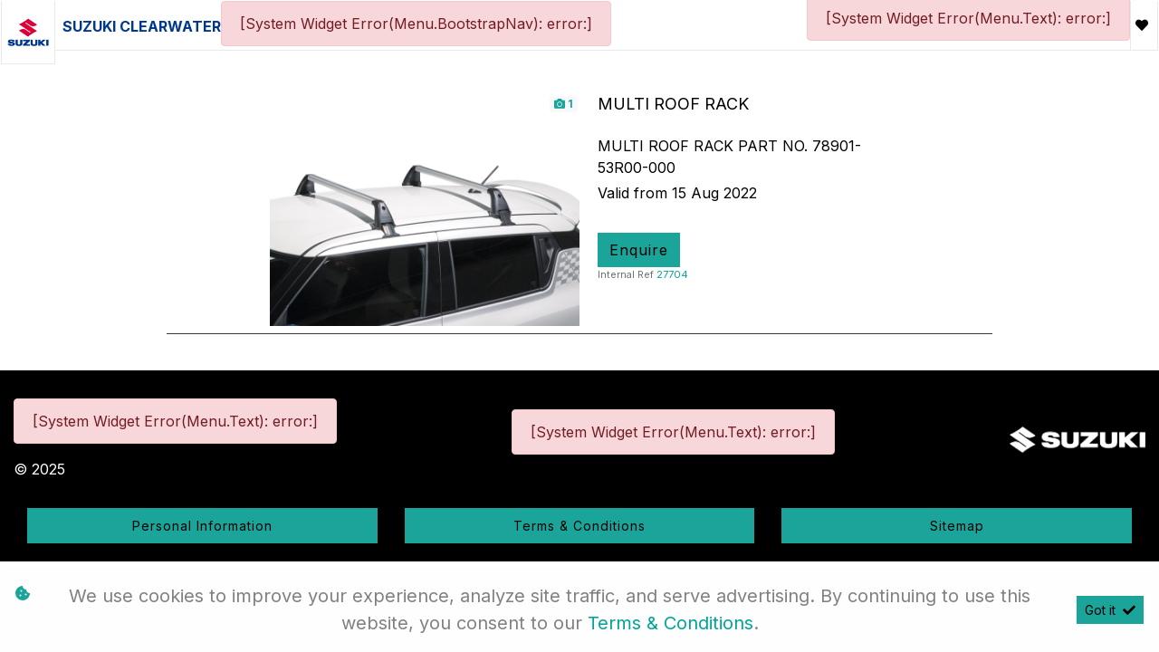

--- FILE ---
content_type: text/html; charset=utf-8
request_url: https://www.suzukiclearwater.co.za/result/Specials/MULTI-ROOF-RACK-27704
body_size: 9822
content:
<!DOCTYPE html>
<html

    lang="en"

>
<head>
	
    <link id="favicon" rel="icon" href="https://image.blob.ix.co.za/LayoutImage/190/11/190-11-suzuki-favicon-24-11-256x256.ico" type="image/x-icon"/>


<!-- Google tag (gtag.js) --> <script async src=https://www.googletagmanager.com/gtag/js?id=G-6MH060Y5SC></script> <script> window.dataLayer = window.dataLayer || []; function gtag(){dataLayer.push(arguments);} gtag('js', new Date()); gtag('config', 'G-6MH060Y5SC'); </script>
<!-- Google Tag Manager -->

<script>(function(w,d,s,l,i){w[l]=w[l]||[];w[l].push({'gtm.start':

new Date().getTime(),event:'gtm.js'});var f=d.getElementsByTagName(s)[0],

j=d.createElement(s),dl=l!='dataLayer'?'&l='+l:'';j.async=true;j.src=

'https://www.googletagmanager.com/gtm.js?id='+i+dl;f.parentNode.insertBefore(j,f);

})(window,document,'script','dataLayer','GTM-P8DKNPP');</script>

<!-- End Google Tag Manager -->

<meta name="iXAuditRule" content="UALinked">


<script async src="https://www.googletagmanager.com/gtag/js?id=G-05B92TXVKM"></script><script> window.dataLayer = window.dataLayer || []; function gtag(){dataLayer.push(arguments);} gtag('js', new Date()); gtag('config', 'G-05B92TXVKM');</script>








<!-- Global site tag (gtag.js) - Google Ads: 360621229 -->



<script async src="https://www.googletagmanager.com/gtag/js?id=AW-360621229"></script>
<script>
  window.dataLayer = window.dataLayer || [];
  function gtag(){dataLayer.push(arguments);}
  gtag('js', new Date());

  gtag('config', 'AW-360621229');
</script>

<!-- Google Tag Manager -->

<script>(function(w,d,s,l,i){w[l]=w[l]||[];w[l].push({'gtm.start':

new Date().getTime(),event:'gtm.js'});var f=d.getElementsByTagName(s)[0],

j=d.createElement(s),dl=l!='dataLayer'?'&l='+l:'';j.async=true;j.src=

'https://www.googletagmanager.com/gtm.js?id='+i+dl;f.parentNode.insertBefore(j,f);

})(window,document,'script','dataLayer','GTM-T3C2W5G');</script>

<!-- End Google Tag Manager -->

<meta name="facebook-domain-verification" content="pp9cn0287b64zsbazwwlbj18kfwauo" />
<meta name="facebook-domain-verification" content="5d9crdtgh4ivf3a1yga51ajw71s5ts" />
<!-- Facebook Pixel Code -->

<script>

!function(f,b,e,v,n,t,s)

{if(f.fbq)return;n=f.fbq=function(){n.callMethod?

n.callMethod.apply(n,arguments):n.queue.push(arguments)};

if(!f._fbq)f._fbq=n;n.push=n;n.loaded=!0;n.version='2.0';

n.queue=[];t=b.createElement(e);t.async=!0;

t.src=v;s=b.getElementsByTagName(e)[0];

s.parentNode.insertBefore(t,s)}(window,document,'script',

'https://connect.facebook.net/en_US/fbevents.js');

fbq('init', '496031082417122');

fbq('track', 'PageView');

fbq('track', 'Contact');

fbq('track', 'Lead');

fbq('track', 'Search');

fbq('track', 'SubmitApplication');

fbq('track', 'ViewContent');

</script>

<noscript>

<img height="1" width="1"

src="https://www.facebook.com/tr?id=496031082417122&ev=PageView

&noscript=1"/>

</noscript>

<!-- End Facebook Pixel Code -->

<!-- Google Tag Manager -->

<script>(function(w,d,s,l,i){w[l]=w[l]||[];w[l].push({'gtm.start':

new Date().getTime(),event:'gtm.js'});var f=d.getElementsByTagName(s)[0],

j=d.createElement(s),dl=l!='dataLayer'?'&l='+l:'';j.async=true;j.src=

'https://www.googletagmanager.com/gtm.js?id='+i+dl;f.parentNode.insertBefore(j,f);

})(window,document,'script','dataLayer','GTM-NDKM3RM');</script>

<!-- End Google Tag Manager -->

<!-- Google Tag Manager -->

<script>(function(w,d,s,l,i){w[l]=w[l]||[];w[l].push({'gtm.start':

new Date().getTime(),event:'gtm.js'});var f=d.getElementsByTagName(s)[0],

j=d.createElement(s),dl=l!='dataLayer'?'&l='+l:'';j.async=true;j.src=

'https://www.googletagmanager.com/gtm.js?id='+i+dl;f.parentNode.insertBefore(j,f);

})(window,document,'script','dataLayer','GTM-P8DKNPP');</script>

<!-- End Google Tag Manager -->

<!-- Google Tag Manager -->
    
<script>(function(w,d,s,l,i){w[l]=w[l]||[];w[l].push({'gtm.start':
    
    new Date().getTime(),event:'gtm.js'});var f=d.getElementsByTagName(s)[0],
    
    j=d.createElement(s),dl=l!='dataLayer'?'&l='+l:'';j.async=true;j.src=
    
    'https://www.googletagmanager.com/gtm.js?id='+i+dl;f.parentNode.insertBefore(j,f);
    
    })(window,document,'script','dataLayer','GTM-5JSC9MXL');</script>
    
    <!-- End Google Tag Manager -->


<script>
!function(f,b,e,v,n,t,s)
{if(f.fbq)return;n=f.fbq=function(){n.callMethod?
n.callMethod.apply(n,arguments):n.queue.push(arguments)};
if(!f._fbq)f._fbq=n;n.push=n;n.loaded=!0;n.version='2.0';
n.queue=[];t=b.createElement(e);t.async=!0;
t.src=v;s=b.getElementsByTagName(e)[0];
s.parentNode.insertBefore(t,s)}(window,document,'script',
'https://connect.facebook.net/en_US/fbevents.js');
 fbq('init', '1245340656439579'); 
fbq('track', 'PageView');
</script>
<noscript>
 <img height="1" width="1" 
src="https://www.facebook.com/tr?id=1245340656439579&ev=PageView
&noscript=1"/>
</noscript><title>MULTI ROOF RACK</title>

	<meta charset="utf-8" />
	<meta name="viewport" content="width=device-width, initial-scale=1.0"/>
	<link href="/Content/css?v=_SK6z31Cbp7gOWa_tUHoP5wXE1QTp1OP2XCbAoFtViw1" rel="stylesheet"/>

	
	<link rel="stylesheet" type="text/css" href="/Content/select2css/select2.min.css"/>
	<link rel="stylesheet" type="text/css" href="/Content/fontawesome-all.min.css"/>
	
                    <link href="/Content/Layout/Suzuki/2025/css/main.css" type="text/css" rel="stylesheet"/>
                <link href="/Content/Layout/Suzuki/2025/css/widget.css" type="text/css" rel="stylesheet"/>
                <link href="/Content/Layout/Suzuki/2025/css/side-nav.css" type="text/css" rel="stylesheet"/>
                <link href="/Content/Layout/Suzuki/2025/css/responsive.css" type="text/css" rel="stylesheet"/>
                <link href="/Content/Layout/Suzuki/2025/css/swiper-bundle.min.css" type="text/css" rel="stylesheet"/>
    
    <style>
.copyright .cr-details .system-year {display: none;}
</style>

</head>
<body>
	
    <!-- Google Tag Manager (noscript) -->

<noscript><iframe src="https://www.googletagmanager.com/ns.html?id=GTM-NDKM3RM"

height="0" width="0" style="display:none;visibility:hidden"></iframe></noscript>

<!-- End Google Tag Manager (noscript) -->

<!-- Google Tag Manager (noscript) -->

<noscript><iframe src="https://www.googletagmanager.com/ns.html?id=GTM-5JSC9MXL"

    height="0" width="0" style="display:none;visibility:hidden"></iframe></noscript>
    
    <!-- End Google Tag Manager (noscript) -->

	<input type="hidden" value="" id="current-user-fingerprint" />
	<input type="hidden" value="" id="current-user-jwt" />
	<div class="container-fluid">
		
<!-- START Engine 5 Core Render Page -->




<input id="hidden-layout" name="hidden-layout" type="hidden" value="Suzuki_2025" />
<input id="hidden-website-id" name="hidden-website-id" type="hidden" value="738" />
<input id="hidden-client-id" name="hidden-client-id" type="hidden" value="13464" />
<input id="hidden-page-id" name="hidden-page-id" type="hidden" value="0" />
<input id="hidden-page-content-id" name="hidden-page-content-id" type="hidden" value="0" />
<input id="hidden-legacy-page-id" name="hidden-legacy-page-id" type="hidden" value="0" />
<input id="hidden-page-language" name="hidden-page-language" type="hidden" value="en" />
<input id="simulate-host" name="simulate-host" type="hidden" value="" />
<input id="simulate-layout" name="simulate-layout" type="hidden" value="" />
<input id="simulate-language" name="simulate-language" type="hidden" value="" />
<input id="simulate-preview" name="simulate-preview" type="hidden" value="" />
<input id="hidden-sub-folder" name="hidden-sub-folder" type="hidden" value="" />
<input id="hidden-is-group-url" name="hidden-is-group-url" type="hidden" value="false" />
<input id="hidden-group-alias" name="hidden-group-alias" type="hidden" value="" />

<style>
    @media (min-width: 768px) 
    {
        .cookie-Banner {
            display: flex;
        }
    }
    @media (max-width: 768px) {
        .cookie-Banner .fa-cookie-bite {
            font-size: 0.7em;
            margin-top: 0.40rem !important;
        }
    }
</style>

<!-- Rendering page: 0 -->
<!-- Rendering page content: 0 -->
<div id="page-wrapper">
  <div class="sv-widget">
    <div class="sv-hidden">
      <div data-widget="WishlistBasket" data-widget-suffix="Testing" data-widget-version="default" data-widget-parameters="" data-widget-result="ReplaceWidget"></div>
    </div>
    <div class="sv_overlay"></div>
    <div class="sv-trigger">
      <span class="sv-cta">Quick Links</span>
    </div>
  </div>
  <div class="main-menu-mobile">
    <div class="mm_mbl-menu">
      <div class="mainmenu_bs">
        <div data-system-widget="Menu.BootstrapNav" data-system-widget-data="Category:1,TestCategory:" data-system-widget-parameter="UseList:true"></div>
        <div class="iconsMbl">
          <div class="social">
            <div data-system-widget="Menu.Text" data-system-widget-data="Category:6,TestCategory:" data-system-widget-parameter="UseList:true"></div>
          </div>
          <div class="contact">
            <span class="pre-header-link">
              <div data-system-widget="Menu.Text" data-system-widget-data="Category:9,TestCategory:" data-system-widget-parameter="UseList:true"></div>
            </span>
          </div>
        </div>
      </div>
    </div>
  </div>
  <div class="dropdownm_overlay"></div>
  <header id="header">
    <div class="header-wrapper container">
      <div class="menu mx-0 row h-100">
        <div class="header-logo h-100 mx-0 row">
          <a href="/" class="logo">
            <img class="img-fluid" alt="logo" src="https://image.blob.ix.co.za/LayoutImage/324/4/324-4-newLogoSuzukii-4-1729x1280.jpg" />
          </a>
          <a class="clientName" href="/">
            <system>infoname</system>
          </a>
        </div>
        <div class="header-nav">
          <div class="mainmenu_bs">
            <div data-system-widget="Menu.BootstrapNav" data-system-widget-data="Category:1,TestCategory:" data-system-widget-parameter="UseList:true"></div>
          </div>
        </div>
      </div>
      <div class="menuIcons mx-0 row">
        <div class="social">
          <div data-system-widget="Menu.Text" data-system-widget-data="Category:6,TestCategory:" data-system-widget-parameter="UseList:true"></div>
        </div>
        <div class="contact d-none">
          <span class="pre-header-link">
            <div data-system-widget="Menu.Text" data-system-widget-data="Category:9,TestCategory:" data-system-widget-parameter="UseList:true"></div>
          </span>
        </div>
        <div class="header-wishlist">
          <a class="wishlist-btn wl-b_wishlistbasket">
            <i class="w-btn_icon fas fa-heart"></i>
            <span class="w-btn_copy">Wishlist</span>
          </a>
        </div>
        <div class="d-block d-xl-none nav-toggler">
          <button class="nt-wrapper">
            <span id="top-burger" class="icon-bar"></span>
            <span id="middle-burger" class="icon-bar"></span>
            <span id="bottom-burger" class="icon-bar"></span>
          </button>
        </div>
      </div>
    </div>
  </header>
  <section id="body">
    <div data-layout-homepage="false" class="innerContent">
      <div data-content-zone="main" id="divRenderBody">
        <div class="inner container">
                    

<div class="result-special py-2">
	



	<div data-category="0" class=" border-dark border-bottom py-2 w-lg-75 m-auto">
		<div class="card mb-3 w-100 w-lg-75 m-auto  border-0">
			<div class="row no-gutters">
				<div class="col-md-6">
					<div id="special-list-gallery-27704-27704" class="card-img specials-bar-display-img">

								 <!-- Widgets/_System/_ImageGallery START -->



<div class="image-gallery-container d-flex flex-wrap" id="image-gallery-special-list-gallery-27704-27704">
<div class="w-100 text-center">

	

	<!-- isVisible true -->
	<!-- onDemand false -->
	<span  class="">
		<a class="noGalleryClick"
			 href="https://image.blob.ix.co.za/Special/27704/1/27704-1-multi-roof-rackjpg-1-750x562.jpg"
			 title="special-list-gallery-27704-27704"
			 data-description="special-list-gallery-27704-27704"
			 data-image-tag=""
			 data-spin360=""
			 >
			<img class="w-100 lazyload" data-src='https://image.blob.ix.co.za/Special/27704/1/27704-1-multi-roof-rackjpg-1-750x562.jpg'  alt="special-list-gallery-27704-27704"  />
		</a>
	</span>
			<span class="badge badge-light position-absolute text-primary "
					style="right: 2px;top:2px;"><i class="fas fa-camera"></i> 1</span>
</div>
</div>



<!-- Widgets/_System/_ImageGallery END -->


					</div>
				</div>
				<div class="col-md-6">
					<div class="card-body py-0">
						<h5 class="card-title">MULTI ROOF RACK</h5>
						<p class="card-text">
							<div class="special-price w-100 pt-1 font-weight-bold">
							</div> 
							<div class="special-deal w-100 pt-1"><div>MULTI ROOF RACK PART NO. 78901-53R00-000</div></div>

									<div class="special-date w-100 pt-1">Valid from 15 Aug 2022 </div>
						</p>
						<p class="card-text">
							<div class="special-buttons w-100 pt-3">
								
								
								                                    <button onclick="javascript:specialsScript.inlineEnquire($(this))"
                                            id="special-result-enquire-button-27704-27704"
                                            class="special-result-enquire-button card-link btn btn-primary"
                                                                                        data-enquire-special="27704"
                                            data-enquire-special-type="7"
                                            data-enquire-special-category="0"
                                            data-enquire-lead-type="0"
                                            data-enquire-special-itemid="0"
                                            data-enquire-text="Send Enquiry"
                                            data-enquire-form=""
                                            data-enquire-precheckMarketing="false"
                                            data-enquire-precheckPOPI="false"
                                            data-enquire-randomDealerList="false"
                                            data-enquire-target="special-tile-card-enquire-27704-27704"
                                            data-enquire-suffix="27704-27704"
                                            data-enquire-dealer="13464:Suzuki Clearwater"
                                            data-enquire-after="Comment">
											Enquire
                                    </button>
							</div>
							<div style="font-size:11px;" class="text-muted">
								<span>Internal Ref </span> <a data-special-ref-button-id="|0|-27704" class="specialRef" href="/result/specials/multi-roof-rack-1_27704">27704</a>
							</div>
						</p>
					</div>
				</div>
			</div>
			<div class="mt-4 p-2" data-more-id="special-tile-card-more-27704-27704" id="special-tile-card-more-27704-27704" style="display:none">
				<div class="d-none col-lg-12 col-md-12 col-sm-12 col-xs-12 d-inline-block pt-3">
					<div class="clearfix" id="info-27704-27704">
						<div><span class="font-weight-bold">More Info</span></div>
						<div class="pb-2"></div>
													<div class="text-danger">
								This offer is available from
									Suzuki Clearwater
							</div>
					</div>
				</div>
			</div>
				<div class="bg-light border mt-4 p-2" data-enquire-id="special-tile-card-enquire-27704-27704" id="special-tile-card-enquire-27704-27704" style="display:none"></div>
		</div>
	</div>


</div>


                </div>
      </div>
    </div>
  </section>
  <footer id="footer">
    <div class="main-footer">
      <div class="container">
        <div class="row mx-0 align-items-center justify-content-between">
          <div class="post-f-links copyRight">
            <div class="copyright">
              <div data-system-widget="Menu.Text" data-system-widget-data="Category:5,TestCategory:" data-system-widget-parameter="UseList:false"></div>
            </div>
            <span class="cr-details">©  <system>year</system></span>
          </div>
          <div class="post-f-links footerLinks">
            <div data-system-widget="Menu.Text" data-system-widget-data="Category:7,TestCategory:" data-system-widget-parameter="UseList:false"></div>
          </div>
          <div class="post-f-links footerLogo">
            <a href="/">
              <img class="logo" alt="Suzuki-Logo" title="Suzuki-Logo" src="https://image.blob.ix.co.za/LayoutImage/324/1/324-1-Suzuki-Logo-1201-1-657x126.png " />
            </a>
            <system>infologo</system>
          </div>
        </div>
      </div>
    </div>
  </footer>
</div>

<div class="ix-system-link row my-1 mw-100">
    <div class="mx-auto col-12 col-lg-6 col-md-8 row">
        <div class="col-lg-4 col-md-6 col-12">
            <a href="/pi" class="btn btn-sm btn-outline-info btn-block">Personal Information</a>
        </div>
        <div class="col-lg-4 col-md-6 col-12">
            <a href="/terms" class="btn btn-sm btn-outline-info btn-block">Terms &amp; Conditions</a>
        </div>
        <div class="col-lg-4 col-md-6 col-12">
            <a href="/sitemap" class="btn btn-sm btn-outline-info btn-block">Sitemap</a>
        </div>
    </div>
</div>
    <div class="ix-powered-by">
        <a href="https://www.ix.co.za/" target="_blank" title="iX Online Motoring">
            <img title="iX Online Motoring" alt="iX Online Motoring" src="https://image.blob.ix.co.za/COVID19/ix_blue_150x120.svg" style="height:60px;margin-right:10px;">
        </a>
        
    </div>
<div class="alert alert-dismissible alert-light cookie-Banner rounded-0 p-3 flex-column flex-md-row align-items-start align-items-md-center justify-content-md-between justify-content-xl-center text-md-left text-xl-center" role="alert">
    <div class="d-flex align-items-start">
        <i class="fas fa-cookie-bite text-primary mr-2 mt-md-1"></i>
        <p class="mb-2 mb-md-0">
            We use cookies to improve your experience, analyze site traffic, and serve advertising.
            By continuing to use this website, you consent to our
            <a href="/terms" rel="noreferrer" target="_blank">Terms &amp; Conditions</a>.
        </p>
    </div>
    <div class="mt-md-0 ml-md-3 flex-shrink-0">
        <button type="button" class="btn btn-primary btn-sm float-right" onclick="dismissCookieAlert(this)">
            <span aria-hidden="true">Got it </span> <i class="fas fa-check ml-1"></i>
        </button>
    </div>
</div>









<!-- END Engine 5 Core Render Page -->

	</div>

	<div id="blueimp-gallery" class="blueimp-gallery blueimp-gallery-controls">
		<div class="slides"></div>
		<h3 class="title"></h3>
		<a class="prev"></a>
		<a class="next"></a>
		<a class="close"></a>
		<a class="play-pause"></a>
		<ol class="indicator"></ol>
	</div>
	<div aria-live="polite" aria-atomic="true" style="position: fixed;right: 10px;top: 10px;z-index: 99999;width: 100%;">
		<div style="position:absolute;top:0;right:0;" id="engine-toast-container">
		</div>
	</div>

	<script src="/bundles/jquery?v=NaSYefN7MmddhrthGgsD-GYgC1XbqUptoWrN0j3Q2vI1"></script>

	<script type="text/javascript">
		var jmlUserAgent = navigator.userAgent.toLowerCase();
		$.browser =
		{
			version: (jmlUserAgent.match(/.+(?:rv|it|ra|ie)[\/: ]([\d.]+)/) || [])[1],
			safari: /webkit/.test(jmlUserAgent),
			opera: /opera/.test(jmlUserAgent),
			msie: /msie/.test(jmlUserAgent) && !/opera/.test(jmlUserAgent),
			mozilla: /mozilla/.test(jmlUserAgent) && !/(compatible|webkit)/.test(jmlUserAgent)
		};
	</script>
	<script type="text/javascript">
		$(document).ready(function ()
		{
			var FingerPrinterCreater = 'gwhk4fgfigkgmirlkfspnbed';
			var fingerPrint = GetFingerprint(FingerPrinterCreater);
			var userAccessToken = 'eyJhbGciOiJodHRwOi8vd3d3LnczLm9yZy8yMDAxLzA0L3htbGRzaWctbW9yZSNobWFjLXNoYTI1NiIsInR5cCI6IkpXVCJ9.[base64].wOhTPA847TVULSNfGHDfsV1FdYyHbk8ZNkhuNjvV3hk';

			$("#current-user-jwt").val(userAccessToken);
			$("#current-user-jwt").attr("data-token-date", '27 Nov 2025 08:40:20');
			$("#current-user-fingerprint").val(fingerPrint);
			console.log("fingerprint:" + fingerPrint);
			$("#engine-toast-container").toast();



			if (!!window.localStorage)
			{
				if (localStorage.cookieConsent)
				{
					var date1 = new Date(localStorage.cookieConsentDate);
					var date2 = new Date();
					var Difference_In_Time = date2.getTime() - date1.getTime();
					var Difference_In_Days = Difference_In_Time / (1000 * 3600 * 24);
					if (Math.floor(Difference_In_Days) > 30)
					{
						$(".cookie-Banner").show()
					}
					else
					{
						$(".cookie-Banner").hide()
					}
				}
				else
				{
					$(".cookie-Banner").show()
				}
			}
			lazyload();
		});
	</script>
	<script>
		console.image = function (url, size = 100)
		{
			var image = new Image();
			image.onload = function ()
			{
				var style = [
					'font-size: 1px;',
					'padding: ' + this.height / 100 * size + 'px ' + this.width / 100 * size + 'px;',
					'background: url(' + url + ') no-repeat;',
					'background-size: contain;'
				].join(' ');
				console.log('%c ', style);
			};
			image.src = url;
		};
		console.image("https://image.blob.ix.co.za/COVID19/ix_blue_150x120.svg")
	</script>
	<script>
		function dismissCookieAlert(btn)
		{
			if (!!window.localStorage)
			{
				localStorage.cookieConsent = 1;
				localStorage.cookieConsentDate = new Date();
                $(btn).closest('.cookie-Banner').hide();
				//btn.parent().hide();
			}

		}
	</script>
	<script src="/bundles/bootstrap?v=txcS3jo1O6GTexOjGVhQXTGfhxszBAiYcVkIWUG6yUE1"></script>

	
		<scrypt type="text/javascript" src="/Scripts/inputmask/inputmask.min.js?v=1.01"></scrypt>
		<script type="text/javascript" src="/Scripts/inputmask/jquery.inputmask.min.js?v=1.01"></script>
<script src="/bundles/engine?v=jUYq7GGygPPlfkcx2ePxwNs0gDT9UdWrjQE7tweJJ9g1"></script>
		<script src="/Scripts/Engine/LazyLoader.min.js"></script>
		<script type="text/javascript" src="/Scripts/Engine/Widget/Wishlist.min.js"></script>
		<script type="text/javascript" src="/Scripts/Engine/Widget.min.js?v=1.59"></script>
		<script type="text/javascript" src="/Scripts/select2.min.js"></script>
		<script type="text/javascript" src="/Scripts/Engine/ImageRotator.min.js"></script>
		<script type="text/javascript" src="/Scripts/fingerprint.min.js"></script>
		<script src="/Scripts/WGLHashing.min.js"></script>
		<script type="text/javascript" src="/Scripts/Blueimp/blueimp-gallery.min.js"></script>
		<script type="text/javascript" src="/Scripts/Blueimp/blueimp-gallery-youtube.min.js"></script>
		<script type="text/javascript" src="/Scripts/Blueimp/blueimp-gallery-video.min.js"></script>
		<script type="text/javascript" src="/Scripts/Blueimp/blueimp-gallery-indicator.min.js"></script>
	
    
<script type="text/javascript">
	var JSLabel =
	{
		WidgetLoading: "Loading",
		SystemWidgetError: "System Widget Error",
		FieldLoading: "Loading",
		SelectA: "Select a"
	};
</script>
                <script src="/Content/Layout/Suzuki/2025/js/main.js" type="text/javascript"></script>
                <script src="/Content/Layout/Suzuki/2025/js/custom.js" type="text/javascript"></script>
                <script src="/Content/Layout/Suzuki/2025/js/side-nav.js" type="text/javascript"></script>
                <script src="/Content/Layout/Suzuki/2025/js/swiper-bundle.min.js" type="text/javascript"></script>
                <script type="text/javascript" src="/Scripts/Engine/Widget/Specials.js?v=1.01"></script>
                

	<script type="text/javascript" id="image-gallery-script-tag">
	$(document).ready(function ()
	{
		if (typeof imageGalleryScriptLoaded !== 'undefined')
		{
			InitialiseGalleryspeciallistgallery2770427704();
		}
		else
		{
			var loadScript = $("body").data("loadingImageGalleryScript");
			if (loadScript === null || loadScript === undefined || loadScript === 0)
			{
				$("body").data("loadingImageGalleryScript", 1);
				APIServer.postScriptCall('/Scripts/Engine/Widget/ImageGallery.min.js?v=1.02',function ()
                {
					$("body").data("loadingImageGalleryScript", 2);
                                InitialiseGalleryspeciallistgallery2770427704();
                            });
                        }
			else if (loadScript == 1)
			{
				var timer = window.setInterval(function ()
				{

                    loadScript = $("body").data("loadingImageGalleryScript");
					if (loadScript === 2)
					{
						window.clearInterval(timer);
						InitialiseGalleryspeciallistgallery2770427704();
					}
                }, 10);
			}
		}
	});
	function InitialiseGalleryspeciallistgallery2770427704()
	{
		var gallery = $("#image-gallery-special-list-gallery-27704-27704");
				var zoomValue = 0;

			
		imageGalleryScript.initialise(gallery, zoomValue, 'special-list-gallery-27704-27704');
		lazyload();
			
	}
	function StartGalleryspeciallistgallery2770427704 ()
	{

	}
	</script>



	
    <!-- Google Tag Manager (noscript) -->

<noscript><iframe src=https://www.googletagmanager.com/ns.html?id=GTM-P8DKNPP

height="0" width="0" style="display:none;visibility:hidden"></iframe></noscript>

<!-- End Google Tag Manager (noscript) -->
<script>
    $(document).ready(function () {
        var cssLink = cssLink_lp = $("<link>"), jsLink = document.createElement("script");
        $("head").append(cssLink);
        cssLink.attr({ rel:"stylesheet", type:"text/css", href:"https://www.ix-cssjs2.e5.ix.co.za/Content/Layout/client-config/2022/css/suzuki-clearwater.css"});
    });
</script>

<!-- Google Tag Manager (noscript) -->

<noscript><iframe src="https://www.googletagmanager.com/ns.html?id=GTM-T3C2W5G"

height="0" width="0" style="display:none;visibility:hidden"></iframe></noscript>

<!-- End Google Tag Manager (noscript) -->

<style>.btn-outline-dark {
    color: #00a599;
    border-color: #00a599;
}.btn-outline-dark:hover, .btn-outline-dark:not(:disabled):not(.disabled).active, .btn-outline-dark:not(:disabled):not(.disabled):active, .show>.btn-outline-dark.dropdown-toggle {background-color: #00a599;border-color: #00a599;}.btn-outline-dark {
    border-radius: 0.25rem !important;
}.AudiBreadcrumb-container {background-color: #003145;
}</style>

<!-- Google Tag Manager (noscript) -->

<noscript><iframe src="https://www.googletagmanager.com/ns.html?id=GTM-P8DKNPP"

height="0" width="0" style="display:none;visibility:hidden"></iframe></noscript>

<!-- End Google Tag Manager (noscript) -->

<script>
    var url = 'https://wati-integration-prod-service.clare.ai/v2/watiWidget.js?20224';
    var s = document.createElement('script');
    s.type = 'text/javascript';
    s.async = true;
    s.src = url;

    var options = {
        "enabled": true,
        "chatButtonSetting": {
            "backgroundColor": "#00e785",
            "ctaText": "Chat with us",
            "borderRadius": "25",
            "marginLeft": "0",
            "marginRight": "20",
            "marginBottom": "20",
            "ctaIconWATI": false,
            "position": "right"
        },
        "brandSetting": {
            "brandName": "Inqola Motors",
            "brandSubTitle": "undefined",
            "brandImg": "https://i.postimg.cc/448zYq3Y/Untitled-design-(50).png",
            "welcomeText": "Hi there!\nHow can I help you?",
            "messageText": "Hi 👋",
            "backgroundColor": "#00e785",
            "ctaText": "Chat with us",
            "borderRadius": "25",
            "autoShow": false,
            "phoneNumber": "27104933860"
        }
    };

    s.onload = function () {
        CreateWhatsappChatWidget(options);
    };

    var x = document.getElementsByTagName('script')[0];
    x.parentNode.insertBefore(s, x);
</script>


</body>
</html>


--- FILE ---
content_type: text/html; charset=utf-8
request_url: https://www.suzukiclearwater.co.za/Widget/RenderWidget
body_size: 1015
content:
<!-- Widgets/WishListBasket/_WishListBasket -->



	<div id="widget-wishlist-basket-Testing" class="widget-wishlist-basket" data-widget-suffix="Testing">
		<a href="/result/WishlistBasket/'738,f4a904ebe3da7433fe88ab5e38ded52e76e7cceb9943ee0c91ab6669c84eb636,true,true'" class="text-reset text-decoration-none " style="" onclick="event.preventDefault();javascript:Widget.ProcessInlineResults('WishlistBasket','#widget-vehicle-search-wishlist','738,f4a904ebe3da7433fe88ab5e38ded52e76e7cceb9943ee0c91ab6669c84eb636,true,true','',true,0,'')"><div class="btn btn-secondary btn-sm basket-wishlist-icon" title="Wishlist and compare" id="vs-wishlist-icon"><i class="fas fa-heart"></i></div></a>
	</div>
<script type="text/javascript">
	$(document).ready(function ()
	{
		var fingerprint = $("#current-user-fingerprint").val();
		var websiteID = $("#hidden-website-id").val();
		var resultItem = $("#vs-wishlist-icon");
		//Change this to proper widget response
		


		/*
		 * Container 
		 */
		var wishlistContainer = $(".wishlistContainer");
		if (wishlistContainer.length == 0)
		{
			$(".container").append('<div class="bg-wishlist float-right h-100 position-fixed w-100 hide wishlistContainer" style="right:0;top:0;z-index:999">	<div id="widget-vehicle-search-wishlist" class="WishlistList float-right col-xl-3 col-md-6 col-12 h-100 pt-5 bg-light" style="overflow-y:scroll;"></div></div>');
		}
		var packet = { fingerprint: fingerprint, websiteID: websiteID };
		APIServer.postLegacyCall(null,"/Widgets/VehicleSearch/WishList",packet,"json",function (data)
		{
			wishlistItemIDsRaw = data.value;
			var result = $.parseJSON(data.value);
			if (result.length > 0)
			{
				resultItem.data("items", result);
				if (resultItem.find(".badge").length > 0)
				{
					resultItem.find(".badge").html(result.length);
				}
				else
				{
					resultItem.append('<span class="badge badge-pill badge-light">' + result.length + '</span>');
				}
				resultItem.css("cursor", "pointer");
				wishlistScript.processPageResultArray(result);
			}
			else
			{
				resultItem.find(".badge").remove();
				resultItem.css("cursor", "default");
			}
		}, function (data)
		{
			console.log(data.message);
		},function (xhr, error, msg)
		{
			//Oh well
		},false);
	});
</script>
<!-- Widgets/WistListBasket/_WishListBasket END-->


--- FILE ---
content_type: text/css
request_url: https://www.suzukiclearwater.co.za/Content/Layout/Suzuki/2025/css/main.css
body_size: 2288
content:
@import url(https://fonts.googleapis.com/css2?family=Inter:wght@100;300;400;700&display=swap);@font-face{font-family:r1;src:url(../font//300.woff)}@font-face{font-family:r2;src:url(../font//700.woff)}@font-face{font-family:Regular;src:url(../font//Regular.woff)}.container-fluid{padding:0}.container{max-width:1550px;margin:0 auto;padding:0}body{color:#000;font-family:Inter,serif}header#header{background-color:#fff;height:calc(112px / 2);position:fixed;width:100%;z-index:99;border-top:.5px solid rgba(233,233,233,0%);border-right:.5px solid rgba(233,233,233,0%);border-bottom:.5px solid #e9e9e9;border-left:.5px solid rgba(233,233,233,0%);z-index:9999}.header-logo .logo{width:112px;height:112px;border:.5px solid #e9e9e9;border-top:0;background:#fff;transition:all .3s ease-in-out;display:flex;align-items:center}.scrolled .logo{width:55px;height:55px}.header-wrapper a{color:#000;font-size:16px;font-weight:700;font-family:Inter,serif}.header-wrapper{display:flex;height:100%;justify-content:space-between;align-items:center;background-color:#fff}.mainmenu_bs .bg-light{background:transparent!important}.navbar-nav li.nav-item{margin-right:1rem}.navbar-light .navbar-nav .nav-link{color:#000!important;text-transform:uppercase}.navbar-nav li.nav-item:hover a{color:rgb(0 164 153)!important}.contact .info-details,.wishlist-btn .w-btn_copy{display:none}.clientName{height:calc(112px / 2);display:flex;align-items:center;margin-left:1rem;font-size:1.2rem;text-transform:uppercase}.menuIcons li:first-child{margin-left:0;margin-right:0}.menuIcons .contact i:hover,.menuIcons .header-wishlist i:hover{color:rgb(0 164 153)}.contact .pre-header-link{border-top:.5px solid rgba(233,233,233,0%);border-right:.5px solid #e9e9e9;border-bottom:.5px solid rgba(233,233,233,0%);padding:0 18px;height:100%;align-items:center;display:flex;cursor:pointer}.header-wishlist{border-top:.5px solid rgba(233,233,233,0%);border-right:.5px solid #e9e9e9;border-bottom:.5px solid rgba(233,233,233,0%)}.contact,.header-wishlist,.social{display:flex;height:100%;align-items:center}.menuIcons{height:100%;align-items:center}.contact .pre-header-link:last-child{border-left:0}.wishlist-btn{padding:0 18px}.social{border-right:.5px solid #e9e9e9}.clientName span{font-size:1.2rem}.social li{padding:0 10px}.social li:last-child{padding-right:18px}footer#footer{background-color:#000;padding:31px 15px}.footerLogo img{width:150px;object-fit:cover}.copyright a{pointer-events:none}a:hover{text-decoration:none}.main-footer a{color:#fff}.dropdown.nav-item:hover .dropdown-menu a{color:#000!important}#header .dropdown-item.active,#header .dropdown-item:active{background-color:rgb(0 164 153)}h1{text-decoration:none;font-family:Inter,serif;font-style:normal;font-size:28px;text-transform:uppercase;font-weight:600}.inner{padding:3rem 0}.inner h1{margin-bottom:2rem;text-align:center;font-size:2.5rem}a{color:rgb(0 164 153)}a:hover{color:rgb(0 164 153)}.swiperButtons .btn{max-width:460px;padding:16px 20px;border-width:2px;text-transform:uppercase;font-size:18px}.z-wrapper section{padding:80px 0}.z-wrapper .welcomeP{max-width:950px;margin:0 auto}.welcomeP h1,.z-wrapper h3{margin-bottom:27px}.vehicleWrapper{margin-top:2.5rem;justify-content:space-around;text-align:center}.vehicleWrapper .btn{width:100%;font-size:18px;font-weight:400;letter-spacing:1px;padding:15px 20px;text-align:center;text-transform:uppercase}.vehicleCard{max-width:313px;padding:0}.vehicleCopy .price{font-size:44px;margin-bottom:1rem}.vehicleCopy priceText{margin-bottom:0}.vehicleCopy .text{max-width:193px;max-height:80px}.vehicleImg{max-height:176px;max-width:100%}.dealers .btn{padding:15px 20px;min-width:480px;text-transform:uppercase;font-size:18px}.dealers{padding-top:80px}.btn{letter-spacing:1px}.getInTouchIcon img{max-height:60px}.getInTouch span{font-size:18px;letter-spacing:1.688px;text-transform:uppercase}.Zone_4.z-wrapper{padding:0}.getInTouch h3.text-center{text-transform:uppercase}.getInTouch a{color:#000;display:block;padding:30px}.getInTouch a:hover{background-color:#1ba499}.z-wrapper .article-tile.col-lg-4{-ms-flex:0 0 25%;flex:0 0 25%;max-width:25%}.makesSwiper .nms-model-link .card-title img{max-height:57px}.header-wrapper.container{max-width:85%}.mainmenu_bs .dropdown-menu.show{border-radius:0;margin-top:.4rem;border-top:0}#footer>div>div>div>div:nth-child(2) a{padding:0 .5rem}small.text-muted.article-author{font-weight:700}.ix-system-link .btn{padding:.5rem}.welcomeP h1{font-size:3rem}.jimny-header .brand-header-links a{color:#fff;text-decoration:none;position:relative;padding:5px 15px;float:none;font-size:18px;transition:.3s}.jimny-header .brand-header-links{display:flex}.inner.container .new-model-shape .card-title img{max-width:150px}section.getInTouch{padding:0 0 80px}#suzuki-fleet h1,#suzuki-fleet h1 span,#suzuki-fleet h2,#suzuki-fleet h2 span{font-family:SuzukiPRORegular,verdana;color:#002c42;text-transform:uppercase;font-size:26px;line-height:48px;font-weight:400}#suzuki-fleet .section-contact #widget-forms-Contact .form-result-message,#suzuki-fleet h1 span,#suzuki-fleet h2 span{font-family:SuzukiPROHeadline,verdana;display:block;font-weight:700;font-size:40px}#suzuki-fleet h1,#suzuki-fleet h2{padding:0;margin:0 0 10px}#suzuki-fleet p{font-family:SuzukiPRORegular,verdana;font-size:18px;line-height:30px;margin-bottom:10px}#suzuki-fleet .section-intro{margin:30px 0 65px;padding:0 15px}#suzuki-fleet .section-contact{padding:15px;width:100%}#suzuki-fleet .section-contact>.row{background-color:#fff;padding:15px}#suzuki-fleet #map-Map.hide,#suzuki-fleet #map-map.hide{display:none!important}.jimny-header .brand-header-links a{margin:0 .8rem}.error-template{margin-top:10rem}.social .fa-tiktok{background-color:#fff;width:28px;height:28px;background-repeat:no-repeat;background-size:60%;background-position:center;background-image:url("data:image/svg+xml,%3Csvg xmlns='http://www.w3.org/2000/svg' viewBox='0 0 448 512'%3E%3C!--!Font Awesome Free 6.7.1 by @fontawesome - https://fontawesome.com License - https://fontawesome.com/license/free Copyright 2024 Fonticons, Inc.--%3E%3Cpath d='M448 209.9a210.1 210.1 0 0 1 -122.8-39.3V349.4A162.6 162.6 0 1 1 185 188.3V278.2a74.6 74.6 0 1 0 52.2 71.2V0l88 0a121.2 121.2 0 0 0 1.9 22.2h0A122.2 122.2 0 0 0 381 102.4a121.4 121.4 0 0 0 67 20.1z'/%3E%3C/svg%3E")}.contact i{font-size:18px}#header .custom-container .header-wrapper .pre-header>.contact span{display:none}#header .custom-container .header-wrapper .pre-header .contact .pre-header-link span a i,#header .custom-container .header-wrapper .pre-header .social .horizontal-menu li .dock-link i{font-size:22px}.social i,.wishlist-btn .w-btn_icon{font-size:21px}.social ul{display:flex;align-items:center}i.fab.fa-map-pin{font-weight:700;font-family:'Font Awesome 5 Free'}.clientName span{color:#00388f}.z-wrapper .welcomeP{padding:0}h1,.h1{font-family:Inter,serif;font-style:normal;font-weight:400;text-decoration:none!important;color:#000;font-size:28px!important;text-transform:uppercase!important}h2,.h2{font-family:Inter,serif;font-style:normal;font-weight:600;text-decoration:none!important;color:#000;font-size:26px!important;text-transform:none!important;line-height:1.3}@media (max-width:767px){h2,.h2{font-size:22px!important}}h3,.h3{font-family:Inter,serif;font-style:normal;font-weight:400;text-decoration:none!important;color:#000;font-size:24px!important;text-transform:none!important;line-height:1.3}h4,.h4{font-weight:400;text-decoration:none;font-family:Inter,serif;font-style:normal!important;color:#000;font-size:22px!important;text-transform:none!important}h5,.h5{font-weight:400;text-decoration:none;font-family:Inter,serif;font-style:normal!important;color:#000;font-size:18px!important;text-transform:none!important}h6,.h6{font-weight:400;text-decoration:none;font-family:Inter,serif;font-style:normal!important;color:#000;font-size:16px!important;text-transform:none!important}p{font-size:20px}section.welcomeP-new{padding:0;max-width:950px;margin:0 auto}section.getInTouch{padding-bottom:40px}section.welcomeP-new{padding:0 0 80px;max-width:1310px}.mainmenu_bs .bg-light{margin-top:1px}i.fas.fa-phone{font-size:17px}.ix-system-link.row.my-1.mw-100{background:#000;margin:0px!important;padding:0;padding-bottom:20px}span.contact-details{display:none}a.nms-model-link .card-body{display:block}a.nms-model-link .card-body .card-title{height:60px;display:flex;align-items:center;justify-content:center}.section-about,.section-benefits{padding:60px 0}section.jimnyCopy .brand-header{position:fixed;top:3.5rem;left:0;padding:6px 9rem;width:100%;background:#000;box-shadow:0 2px 5px rgb(0 0 0 / .1);z-index:1000}.dp-jumbo.dp-mazda{margin-top:9rem}section.jimnyCopy .nav-logo{max-width:132px;filter:brightness(100)}div#new-model-list-default #info-container-default .info-details { display: flex; align-items: center; }div#new-model-list-default #info-container-default .info-details .images, div#new-model-list-default #info-container-default .info-details .details { -ms-flex: 0 0 50%; flex: 0 0 50%; max-width: 50%; padding: 15px; }

--- FILE ---
content_type: text/css
request_url: https://www.suzukiclearwater.co.za/Content/Layout/Suzuki/2025/css/widget.css
body_size: 2593
content:
.main-menu-mobile.active{display:block!important;999999}.mm_mbl-menu .dropdown.nav-item:hover .dropdown-menu a{padding:12px 0}.mm_mbl-menu .dropdown.nav-item:hover .dropdown-menu a:last-child{padding-bottom:0}.main-menu-mobile{position:fixed;z-index:1002;width:100%;height:100%;text-align:left;overflow-y:auto;flex-direction:column;transition:.5s ease-in-out;-webkit-transition:.5s ease-in-out;-moz-transition:.5s ease-in-out;-o-transition:.5s ease-in-out;display:none!important;overflow:hidden;padding:0;background-color:#fff}.nav-toggler-wrapper,i#mm_mbl-close{align-items:center;display:flex;justify-content:end}#mm_mbl-close::before{border-radius:100%;height:34px;width:34px;display:flex;align-items:center;justify-content:center;z-index:10;line-height:normal;font-size:23px;color:#fff}.mm_mbl-menu{height:auto;overflow:hidden auto;z-index:999}.main-menu-mobile .mm_mbl-menu .navbar-light{height:auto;align-items:flex-start;padding:0;background-color:transparent!important;border:0}.main-menu-mobile .mm_mbl-menu .navbar-brand,.main-menu-mobile .mm_mbl-menu .navbar-toggler{display:none!important;visibility:hidden!important}.navbar-light .navbar-toggler{border:0;position:relative}.main-menu-mobile .mm_mbl-menu #collapse-navigation{display:block!important;visibility:visible!important}.main-menu-mobile .mm_mbl-menu #collapse-navigation .navbar-nav{display:inline-flex;flex-direction:column;width:100%}.header-wrapper .main-header .header-options #nav-toggler,.main-menu-mobile,.sv-widget{display:none}.mm_mbl-menu .navbar-nav .nav-item{position:relative;width:100%;transition:.3s cubic-bezier(.4,0,.2,1);background-color:#fff0;padding:.5rem 2rem}.mm_mbl-menu .navbar-nav .dropdown-menu .dropdown-item,.mm_mbl-menu .navbar-nav .nav-item .nav-link{width:100%;position:relative;transition:background,color .2s linear;color:#000;padding-left:0}.mm_mbl-menu .navbar-nav .nav-item .nav-link::before{height:1px}.mm_mbl-menu .navbar-nav .nav-item .nav-link::before,.post-header .horizontal-menu li .dock-link::before{content:"";position:absolute;top:-2px;left:0;height:2px;width:100%;background-color:#fff0;transition:250ms ease-out;-webkit-transition:250ms ease-out;-moz-transition:250ms ease-out;-o-transition:250ms ease-out}.mm_mbl-footer li{margin-top:20px;width:32%;text-align:center}.mm_mbl-menu .dropdown-menu{background-color:#fff0;border-bottom:0;border-left:0;border-radius:0;border:0;padding:0}.mm_mbl-logo{display:flex;justify-content:space-between;padding:1rem 2rem;align-items:center}.mm_mbl-logo .logo{width:5rem}.mm_mbl-logo .logo img{width:100%}.no-scroll{overflow:hidden}.active.new-model-shape.tab-pane:before{top:10px!important}.btn{border-radius:0}.btn:focus{box-shadow:none!important}.btn-primary,div#vehicleBar_FinanceButton .btn.btn-primary,.btn-outline-info{background-color:#1ba499;border-color:#1ba499;color:#000}.btn-primary:hover,.btn-outline-info:hover,div#vehicleBar_FinanceButton .btn.btn-primary:hover,.btn-primary:not(:disabled):not(.disabled).active,.btn-outline-info:not(:disabled):not(.disabled).active,.btn-primary:not(:disabled):not(.disabled):active,.show>.btn-outline-info.dropdown-toggle,.show>.btn-primary.dropdown-toggle{background-color:#000;border-color:#000;color:#1ba499}.swiperButtons .btn-secondary,.btn-info{color:#1ba499;background-color:#000;border-color:#000}.swiperButtons .btn-secondary:hover,.btn-info:hover,.btn-info:not(:disabled):not(.disabled).active,.btn-info:not(:disabled):not(.disabled):active,.show>.btn-info.dropdown-toggle,.btn-secondary:not(:disabled):not(.disabled).active,.btn-secondary:not(:disabled):not(.disabled):active,.show>.btn-secondary.dropdown-toggle{background-color:#1ba499;border-color:#1ba499;color:#000}.btn{transition:all .2s ease-in-out}.border-primary{border-color:#1ba499!important}.text-primary,.text-danger,.nms-wishlist-icon-item,.page-link,.vs-wishlist-icon-item{color:#1ba499!important}.btn-danger{color:#000;background-color:#fff0;border-color:#000}.btn-danger:hover,.btn-danger:not(:disabled):not(.disabled).active,.btn-danger:not(:disabled):not(.disabled):active,.show>.btn-danger.dropdown-toggle{background-color:#1ba499;border-color:#1ba499;color:#fff}.page-item.active .page-link{background-color:#1ba499;border-color:#1ba499;color:#fff!important}.btn .badge{border:1px solid #000000;background-color:#1ba499;color:#000}.btn:hover .badge{border-color:#000;color:#000}.btn-outline-info:not(:disabled):not(.disabled):active .badge{background:#fff0;border-color:#000;color:#000}div div#vehicleBar_FinanceButton .btn.btn-primary{padding:4.9px!important}.btn-secondary:hover .vs-wishlist-icon-item{color:#000!important}button.btn.btn-danger.btn-sm.float-right{margin-bottom:8px}input[type="checkbox"]{accent-color:#1ba499}.bootstrap-datetimepicker-widget table td.active,.bootstrap-datetimepicker-widget table td.active:hover{background-color:#1ba499}.select2-container--default .select2-results__option--highlighted[aria-selected]{background-color:#1ba499;color:#fff}.image-rotator-display img{width:1000vw!important;height:auto!important;max-width:100vw!important}.custom-control-input:checked~.custom-control-label::before{color:#fff;border-color:#1ba499;background-color:#1ba499}.form-group.row{margin:0 auto 1rem}.details a{font-size:16px}.bg-secondary{background:linear-gradient(rgb(241 241 241),rgb(241 241 241))!important}.btn-outline-dark{border-color:#000;color:#000}.btn-outline-dark:hover,.btn-outline-dark:not(:disabled):not(.disabled).active,.btn-outline-dark:not(:disabled):not(.disabled):active,.show>.btn-outline-dark.dropdown-toggle{background-color:#1ba499;color:#fff;border-color:#1ba499}button:focus{outline:none!important}.rotator-button-icon{background-color:#fff0;border-radius:0;width:58px;height:58px;display:flex;align-items:center;justify-content:center;border:2px solid #fff}.rotator-button{opacity:unset!important;align-items:end;margin-bottom:5rem;width:max-content}.rotator-button-icon i{color:#fff}.rotator-button-icon:hover i{color:#fff}div#RotatorPrevious{left:80.5%!important}div#RotatorNext{right:12.2%!important}.rotator-indicators{display:none}.navbar-nav .dropdown.nav-item.show a:after{border-bottom:.3em solid;border-top:0}#newModelTabContenttest .carousel-item:hover{background-color:#fff}.article-widget .article-tile.col-lg-4{text-align:left}.article-widget .article-tile .article-title{font-weight:700}.article-widget .card-text:last-child{margin:1rem 0}.article-detail{padding-top:7rem}.cookie-Banner .btn{letter-spacing:unset}.carousel-item span.highlight{text-transform:uppercase}.post-f-links{color:#fff;margin:0}.makeDifference .image-container{position:relative;width:100%}.makeDifference .image-container img{width:100%}.makeDifference .overlayText{position:absolute;top:50%;left:50%;transform:translate(-50%,-50%);color:#fff;padding:0;border-radius:5px;width:80%}.makeDifference .overlayText span{font-size:27px;font-weight:300;font-family:Inter,serif}.makeDifference .overlayText p{margin:2rem 0 1rem;font-size:27px;font-weight:300}section.makeDifference img{min-height:400px}section.container.makeDifference{font-family:Inter,serif}.makeDifference a.btn.btn-outline-light{min-width:290px;padding:.75rem;font-weight:700;text-transform:uppercase}.mm_mbl-menu .navbar-nav .dropdown-menu .dropdown-item{font-size:14px}a.wp{font-family:Outfit,sans-serif!important;background:#075e54;border:1px solid #363636;border-radius:0;padding:8px 16px;font-weight:500;font-size:14px;line-height:150%;color:#fff;cursor:pointer;margin-bottom:30px;align-items:center;justify-content:center;display:flex}a.wp span{color:#fff;margin:0 10px}.wp i:before{color:#00e785}a.wp:hover{box-shadow:none;border-color:#00e785}div#color-Options,div#exampleAccordion{margin:2rem 0}h2.vehicle-finance-enquire-header{margin:1rem 0}.cookie-Banner{z-index:99999999999}.btn-secondary{background-color:#fff0;color:#000;border-color:#000}.btn-secondary:hover{background-color:#00a499;color:#fff;border-color:#00a499}.btn-primary:not(:disabled):not(.disabled).active{background-color:#1ba499;border-color:#1ba499;color:#fff}.section-about .row,.section-benefits .row{justify-content:center;align-items:center}.section-about .content{padding:0 5rem 0 0!important}#suzuki-fleet .section-benifits .content{padding:0 0 0 5rem!important}#suzuki-fleet .section-benifits .row{align-items:center}.article-widget button.btn.btn-primary.ml-2.btn-block.col-2.btn-sm{background-color:#1ba499;border-color:#1ba499;color:#000}.article-widget .form-control:focus{box-shadow:0 0 0 .2rem #46beb4;border-color:#1ba499}.insuranceCopy .hero-section{position:relative;height:500px;background-position:center;background-size:cover;color:#fff;padding:0 2rem}.insuranceCopy .hero-overlay{position:absolute;top:0;left:0;right:0;bottom:0;background:linear-gradient(to right,rgb(0 51 153 / .5),rgb(0 51 153 / .5))}.insuranceCopy .hero-content{position:relative;z-index:1;height:100%}.insuranceCopy .eligibility-card{border-left:4px solid #00388f;transition:transform 0.3s}.insuranceCopy .eligibility-card:hover{transform:translateY(-5px)}.insuranceCopy .benefit-icon{color:rgb(0 164 153);font-size:2rem;margin-bottom:15px}.insuranceCopy .benefit-title{color:rgb(0 164 153);font-weight:600}.insuranceCopy .tab-button{background-color:#fff;color:#039;border:1px solid #dee2e6;padding:10px 20px;cursor:pointer;transition:all 0.3s}.insuranceCopy .tab-button.active{background-color:#039;color:#fff;border-color:#039}.insuranceCopy .check-icon{color:#00388f;margin-right:10px}.insuranceCopy .notice-text{background-color:#00388f;border-left:4px solid #000;color:#fff}.insuranceCopy .card-header{cursor:pointer}.insuranceCopy h4{color:#fff;font-size:1.5rem}.insuranceCopy h1{color:#fff;text-align:left}.insuranceCopy .cta-primary:hover{background-color:#039;border-color:#fff;color:#fff}.insuranceCopy .cta-secondary{background-color:#fff;color:#01a0e4;border:2px solid #01a0e4}.insuranceCopy .cta-secondary:hover{background-color:#e6f6ff}.insuranceCopy footer{background-color:#f8f9fa}.AudiBreadcrumb-container{background-color:rgb(0 164 153)}#widget-new-model-search-NewModels .info-details{display:flex;align-items:center}#widget-new-model-search-NewModels .info-details .details{padding:0 3rem;width:50%}#widget-new-model-search-NewModels .info-details .images{width:50%}#widget-new-model-search-NewModels .info-details:last-child{display:block}#widget-new-model-search-NewModels .info-details:last-child .details{padding:1rem .5rem}.tech-badge{display:inline-block;background-color:#1ba499;border-radius:50px;padding:8px 15px;margin-right:10px;margin-bottom:10px;font-weight:600;font-size:.9rem}.newVehiclesCopy .col-lg-8.col-md-8.col-sm-12{padding-left:0}.jimny-header .brand-header-links a.active:after{content:'';height:4px;background-color:rgb(0 164 153);width:100%;position:absolute;bottom:-55%;left:0;transition:all 0.30000000000000004s ease-in-out}.AudiBreadcrumb{text-transform:uppercase}.breadcrumb-item.active,.AudiBreadcrumb li:first-child a{font-weight:700}.Suzuki-New #widget-new-model-search-NewModels .new-model-shape .card{flex:0 0 24%;max-width:24%}.img-social-icons{background:#1ba499!important}.Suzuki-New h5.card-title.mb-1{order:1;text-align:center}.Suzuki-New .card-body.p-0{order:3}.Suzuki-New .card .card-body p.text-center{color:rgb(0 164 153)}.Suzuki-New #widget-new-model-search-NewModels .new-model-shape .card{min-height:408px}.Suzuki-New .new-model-shape .card-title img{min-height:75px}

--- FILE ---
content_type: text/css
request_url: https://www.suzukiclearwater.co.za/Content/Layout/Suzuki/2025/css/responsive.css
body_size: 3092
content:
@media only screen and (max-width:1600px){.header-logo .logo { width: 72px; height: 72px; }.scrolled .logo { width: 55px; height: 55px; }div#RotatorNext{right:5%!important}div#RotatorPrevious{left:86%!important}.header-wrapper.container{max-width:100%}.clientName span{font-size:1.1rem}.navbar-nav li.nav-item{margin-right:.8rem}header-wrapper.container{max-width:100%}.header-wrapper.container{margin:0}.social i,.contact i,.wishlist-btn .w-btn_icon{font-size:19px}.jimny-header .brand-header-links a{margin:0;font-size:16px}.mainmenu_bs .bg-light{padding:.5rem 0}}@media only screen and (max-width:1440px){.makesSwiper a.carousel-control-next{justify-content:unset;right:1rem}.makesSwiper a.carousel-control-prev{justify-content:unset;left:1rem}.z-wrapper .container{padding:0 1rem}.inner.container{padding:2rem}.jimny-header .brand-header-links a{font-size:14px}.article-detail{padding:7rem 3rem!important}.header-wrapper.container{max-width:100%}section.getInTouch{padding:80px 0}.contact .pre-header-link,.wishlist-btn{padding:0 10px}.social li:last-child{padding-right:10px}.navbar-nav li.nav-item{margin-right:.5rem}.social i,.contact i,.wishlist-btn .w-btn_icon{font-size:17px}.social .fa-tiktok{width:25px;height:25px;margin-top:5px}}@media only screen and (max-width:1367px){.header-logo .logo { width: 60px; height: 70px; }.scrolled .logo { width: 55px; height: 55px; }.swiperButtons .btn{max-width:400px}section.jimnyCopy .brand-header{padding:.8rem 2rem .6rem 8rem}section.jimnyCopy .brand-header img.nav-logo{width:100px}section.jimnyCopy .container{width:80%;margin:0 auto}.dp-jumbo.dp-mazda{margin-top:3rem}div#RotatorPrevious{left:85%!important}.navbar-nav li.nav-item{margin-right:.2rem}#vehicle_search_area_used .d-flex.pt-2.pt-sm-1.pt-md-0.mb-2{flex-direction:column}div#DepartmentFilterButtons{width:100%!important}.mainmenu_bs .bg-light{padding:.5rem 0}.header-nav{display:flex;align-items:center}.mainmenu_bs .bg-light{margin-top:0}.clientName{margin-left:.5rem}.navbar-light .navbar-brand{display:none}.jimny-header .brand-header-links a{padding:5px 10px;font-size:14px}}.mainmenu_bs .bg-light{padding:.5rem}.header-wrapper.container{max-width:100%!important}#vehicle_search_area_used .d-flex.pt-2.pt-sm-1.pt-md-0.mb-2 a.align-self-center.small{align-self:flex-start!important;margin-top:5px}@media only screen and (max-width:1280px){section.makeDifference img { min-height: unset; }section.makeDifference .image-container img { min-height: 335px; }.clientName span{font-size:1rem}.header-wrapper a,.wishlist-btn .w-btn_icon{font-size:14px}.mainmenu_bs .dropdown-menu.show{margin-top:.7rem}.jimny-header .brand-header-links a{padding:5px 10px}.ix-system-link .mx-auto.col-12.col-lg-6.col-md-8.row{max-width:100%;flex:100%}.ix-system-link .col-lg-4.col-md-6.col-12{flex:0 0 33.333333%;max-width:33.333333%}.ix-system-link{margin:15px 0 10px!important}div#RotatorPrevious{left:87%!important}div#RotatorNext{right:2%!important}.post-f-links.footerLogo{margin:0 0 0}.clientName span{font-size:1rem}.navbar-light .navbar-nav .nav-link{font-size:12px;padding-right:.5rem}.social li,.contact .pre-header-link,.wishlist-btn{padding:0 7px}.wishlist-btn .w-btn_icon{font-size:14px}.fa-whatsapp,.fa-facebook{font-size:16px}.swiperButtons .btn{max-width:350px}.social li,.contact .pre-header-link,.wishlist-btn{padding:0 5px}.navbar-light .navbar-nav .nav-link{font-size:11px}}@media only screen and (max-width:1152px){.header-logo .logo{width:92px !Important;height:92px!important}.nav-link{padding:.3rem 1rem!important}.mm_mbl-menu{margin-top:100px!important}.jimny-header .brand-header-links a{font-size:13px}}@media only screen and (max-width:1150px){.makeDifference .image-container img { min-height: 266px; }.AudiBreadcrumb{right:8rem!important}a#AudiBreadcrumb-trigger{left:0;padding:0 32px}.jimny-header .brand-header-links a{padding:0 10px;font-size:12px}section.jimnyCopy .brand-header{top:5.5rem;padding:.5rem}.mblcontact ul{list-style:none}.menuIcons .social,.jimnyCopy .brand-header{display:none}.jimnyCopy .mblJimny{display:block!important}#widget-new-model-search-NewModels .info-details{flex-direction:column}#widget-new-model-search-NewModels .info-details .images,#widget-new-model-search-NewModels .info-details .details{width:100%}#widget-new-model-search-NewModels .info-details .details{margin:1rem 0 0}.jimnyCopy .accordion{border-radius:5px;width:100%;color:#fff}.bg-dark.mblJimny{background-color:#000!important}.jimnyCopy .accordion-header{background:#000;padding:0 1.4rem;cursor:pointer;display:flex;align-items:center;justify-content:space-between;font-weight:700}.jimnyCopy .arrow{transition:transform 0.3s;font-size:30px}.jimnyCopy .accordion-content{display:none;padding:10px;border-top:1px solid}.jimnyCopy .brand-header-links div{padding:5px 0}.jimnyCopy .logo.is-top.active{background:#000}.jimnyCopy .accordion-content .brand-header-links a{color:#fff}.jimnyCopy .brand-header-links div{text-align:justify}.mm_mbl-menu .social i,.mm_mbl-menu .mblcontact i{font-size:21px}.mm_mbl-menu i.fas.fa-phone{font-size:21px}.dp-jumbo.dp-mazda{margin-top:0rem}.mblcontact li{list-style:none;text-align:right}.mm_mbl-menu .navbar-nav .dropdown-menu .dropdown-item,.mm_mbl-menu .navbar-nav .nav-item .nav-link{text-align:right}div#collapse-navigation{width:100%}.mm_mbl-menu{width:100vw}.main-menu-mobile.active{width:100%;overflow:scroll}.mainmenu_bs{width:100%}.mblcontact{padding:1rem 0;border-top:.5px solid #e9e9e9}#info-buttons-NewModels .col-4{max-width:100%}div#info-buttons-NewModels{flex-direction:column}.new-model-list .nav.nav-tabs{flex-direction:column}.new-model-list .nav.nav-tabs li{border-bottom:1px solid #ccc}div[id^=vehicle_search_area] .ShowButtonsAtTop .col-6{width:50%!important;flex:0 0 50%;max-width:50%;margin:0 0 5px!important}div[id^=wish-icon-]{margin:0!important;width:100%!important}div#vehicleBar_FinanceButton *{margin:unset!important}#special-nav-filter-Specials>.row>.col-4{flex:0 0 100%;max-width:100%}div#special-nav-filter-Specials{padding:1rem;align-items:center}.header-nav{display:none}.header-wishlist{border-right:0}header#header{height:revert}.header-logo{align-items:center}.welcomeP h1{font-size:2rem}.menuIcons{margin-right:1.5rem!important}button.nt-wrapper{display:flex;padding-right:25px;cursor:pointer;gap:8px;flex-direction:column;align-items:end;position:relative;height:44px;width:44px;justify-content:center;background-color:#fff0;border:0}.icon-bar{height:2px;background:rgb(0 164 153);width:32px;position:absolute;transition:all .3s ease-in-out;top:50%;transform:translateY(-50%)}span#top-burger{transform:translateY(-8px)}span#middle-burger{width:40px}span#bottom-burger{transform:translateY(6px)}.nav-toggler.open span#top-burger{transform:translateY(0%);rotate:45deg}.nav-toggler.open span#middle-burger{transform:translateX(230%);display:none}.nav-toggler.open span#bottom-burger{transform:translateY(0%);rotate:-45deg}.swiperButtons .btn{max-width:300px}button.nt-wrapper{padding-right:0}.main-menu-mobile .mm_mbl-menu .navbar-light{padding:1rem}.mm_mbl-menu .dropdown-menu.show{display:contents}.mm_mbl-menu .dropdown-menu.show a{text-transform:uppercase}div#RotatorPrevious{left:84%!important}.social li,.contact .pre-header-link,.wishlist-btn{padding:0 10px}.social li:last-child{padding-left:0}.iconsMbl{display:flex;padding:0 3rem;justify-content:end;flex-direction:column}.mm_mbl-menu .contact span:first-child{padding-left:0}span.contact-details{display:block;margin-right:1rem}.social li:nth-last-child(2),.social li:last-child{display:none}.mblcontact li a{display:flex;flex-direction:row-reverse;align-items:center}.mblcontact li{margin:0 0 1rem 0}.social{justify-content:flex-end;border:0;border-top:.5px solid #e9e9e9;padding:1rem 0}.mblcontact li a i{padding:0 .75rem 0 0}.inner.container .new-model-shape .card-title img{max-width:120px}.mm_mbl-menu .navbar-nav .dropdown-menu .dropdown-item{padding-right:30px !IMPORTANT;!I;!}}@media only screen and (max-width:834px){.swiperButtons .btn{max-width:250px}.vehicleWrapper{justify-content:space-between}.vehicleWrapper .vehicleCard:last-child{margin-top:5rem}.carousel-inner{justify-content:center}.z-wrapper .article-tile.col-lg-4{-ms-flex:0 0 50%;flex:0 0 50%;max-width:50%}#info-buttons-test .col-4{max-width:100%}div#info-buttons-test{flex-direction:column}.z-wrapper h3{text-align:center}.rotator-button-icon{width:40px;height:40px}div#RotatorPrevious{left:86%!important}#widget-new-model-search-NewModels .new-model-shape .card{flex:0 0 32%;max-width:32%}}@media only screen and (max-width:768px){.swiperButtons .btn{max-width:200px;display:flex;align-items:center;justify-content: center;}div#DepartmentFilterButtons .btn{margin-bottom:.5rem}.AudiBreadcrumb{right:0!important}}@media only screen and (max-width:481px){#widget-new-model-search-NewModels .new-model-shape .card { max-width: 100%; flex: 100%; }.ix-system-link.row.my-1.mw-100 { padding: 20px 0;}.welcomeP-new h1.text-center.mt-4 { margin-top: 0 !important; }.z-wrapper section{padding:0 0}.mblcontact i{font-size:21px}#body .container{padding:2rem 15px}.Suzuki-New #widget-new-model-search-NewModels .new-model-shape .card{flex:0 0 49%;max-width:49%}.nav-toggler{margin-left:1rem}.mm_mbl-menu .navbar-nav .nav-item{padding-right:4rem}.iconsMbl{padding:0 4rem}.social,.mblcontact{padding:1rem 0}.social{border-top:.5px solid #e9e9e9;padding:1rem 0;justify-content:center;border-bottom:.5px solid #e9e9e9}.iconsMbl{width:100%;justify-content:center;display:block}.ix-system-link .col-lg-4.col-md-6.col-12{flex:0 0 100%;max-width:100%;margin:.2rem 0}ul#special-nav-tabs-Specials li{width:100%}ul#special-nav-tabs-Specials .nav-tabs .nav-item.show .nav-link,ul#special-nav-tabs-Specials .nav-link.active{border:0}#special-nav-filter-Specials>.row>.col-4{flex:0 0 100%;max-width:100%}div#special-nav-filter-Specials{padding:1rem;align-items:center}#widget-personnel-personel ul.nav.mx-0.nav-tabs{flex-direction:column}#widget-personnel-personel ul.nav.mx-0.nav-tabs li a.active{border:0;background-color:#dc3545;color:#fff}.badge-secondary{background-color:#303c49}#special-nav-filter-Specials{padding:1rem 0}#map-test{margin-bottom:1rem}.mblPreheader .container{display:flex;justify-content:center;padding:.5rem 0}.header-wrapper.container,.mblPreheader{border-top:.5px solid #e9e9e9}.contact .pre-header-link,.social{border:0}.menuIcons .social,.menuIcons .contact{display:none}.carousel-inner{justify-content:unset}.swiperButtons>div{flex-direction:column}.swiperButtons .btn{max-width:100%;margin:.5rem 0}.dealers .btn{min-width:unset}.vehicleWrapper{justify-content:center}.z-wrapper .article-tile.col-lg-4{-ms-flex:0 0 100%;flex:0 0 100%;max-width:100%}button.nt-wrapper{padding-right:0}.clientName span{font-size:1rem}.wishlist-btn{padding-right:0}.main-footer .container>div{flex-direction:column-reverse}.header-logo .logo{width:62px;height:62px}#map-test,#map-map{margin-bottom:1rem}header#header{position:fixed}.FinanceCalc-expanded .irs,.FinanceCalc-expanded .form-group.vsfin{height:unset!important}.FinanceCalc-expanded.p-3{justify-content:center}div#RotatorPrevious{left:75%!important}.mblPreheader a{color:#000}#special-nav-all-Specials .card-body{margin-top:1rem}.post-f-links a{display:block}.post-f-links{color:#000;margin:.5rem 0}.post-f-links a:first-child{margin-top:1rem}#widget-new-model-search-NewModels .info-details{display:flex;flex-direction:column;align-items:center;padding:0 .5rem}#widget-new-model-search-NewModels .info-details .details{padding:0;width:100%}#widget-new-model-search-NewModels .info-details .images{width:100%}.article-detail{padding:0rem 1rem!important}section.makeDifference img{object-fit:cover}.welcomeP h1{font-size:2rem}h2{font-size:1.5rem}.menuIcons{margin-right:.5rem!important}.getInTouchIcon img{max-height:60px;width:55px}section.getInTouch .col-12.col-lg-3.col-md-6{max-width:50%}.getInTouch span{font-size:1rem;margin:1rem 0}.getInTouch a{padding:1rem}.getInTouchIcon{margin:0 0 1rem}.swiperButtons .btn{justify-content:center}.makeDifference .overlayText span,.makeDifference .overlayText p{font-size:22px}.jimny-header,.jimny-header .brand-header-links{flex-direction:column;width:100%}.jimny-header .brand-header-links a{width:100%;display:block;background-color:#000;text-shadow:none;margin:0;text-align:center}.jimny-header .brand-header-links>div{margin:.2rem .5rem}.contact,.header-wishlist,.social{height:unset}.social{border-top:.5px solid #e9e9e9;padding:1rem;justify-content:right;border-bottom:.5px solid #e9e9e9;padding-right:0}#menu_6_0>li:nth-child(5){padding-right:0!important}.iconsMbl{width:100%;justify-content:center;display:block}.section-about .content,#suzuki-fleet .section-benifits .content{padding:2rem 0!important}.section-about,#suzuki-fleet .section-contact>.row{padding:0}#suzuki-fleet h1,#suzuki-fleet h1 span,#suzuki-fleet h2,#suzuki-fleet h2 span{font-size:1.5rem}#suzuki-fleet .content .btn-primary{width:100%}#suzuki-fleet .section-benifits .row{flex-direction:column-reverse}.section-about .content{padding-top:0!important}p{font-size:16px}#suzuki-fleet .title{text-align:center}.error-template{margin-top:2rem}}@media only screen and (max-width:393px){.nms-list-tile .ml-md-3.ml-1.bg-light{margin-left:0!important}div#RotatorPrevious{left:73%!important}.Suzuki-New #widget-new-model-search-NewModels .new-model-shape .card{flex:0 0 100%;max-width:100%}section.makeDifference img{min-height:350px}.welcomeP h1{font-size:1.5rem}.welcomeP h2{font-size:1.1rem}.inner.container{padding:2rem 0}section.getInTouch .col-12.col-lg-3.col-md-6{max-width:100%}.mblcontact ul{padding-left:0}}@media (max-width:834px){ div#new-model-list-default #info-container-default .info-details { flex-direction: column; }div#new-model-list-default #info-container-default .info-details .images, div#new-model-list-default #info-container-default .info-details .details { -ms-flex: 0 0 100%;  max-width: 100%; padding:0; } }@media (max-width:1025px){ .makeDifference .overlayText p { font-size: 16px; } section.makeDifference .image-container img { min-height: 266px; } }@media (max-width:430px){.clientName span { font-size: 15px; }}@media (max-width: 415px){.clientName span { font-size: 12px; }}@media (max-width: 375px){.clientName span { font-size: 10px; }}

--- FILE ---
content_type: text/css
request_url: https://www.ix-cssjs2.e5.ix.co.za/Content/Layout/client-config/2022/css/suzuki-clearwater.css
body_size: 91
content:
.main-header > .horizontal-menu > li:nth-last-child(3) .dock-link, .main-menu-mobile .horizontal-menu li:nth-last-child(2) .dock-link {color: #de0039 !important;font-weight: bold;}
.main-header > .horizontal-menu > li:nth-last-child(3):hover  .dock-link, .main-menu-mobile .horizontal-menu li:nth-last-child(2):hover .dock-link {color: #00a599 !important;}

--- FILE ---
content_type: application/javascript
request_url: https://www.suzukiclearwater.co.za/Scripts/Engine/Widget/Specials.js?v=1.01
body_size: 2759
content:
(function ($)
{
  var lazyLoadChild = $(".modal .noGalleryClick").contents();
  $(".modal .noGalleryClick").replaceWith(lazyLoadChild);
  $('#exampleModal').on('hidden.bs.modal', function ()
  {

  });
  $.fn.closePanel = function ()
  {
    var that = this;
    that.slideUp(500, function ()
    {
      that.data("is-open", "0");
    });
  };
  $.fn.openPanel = function ()
  {
    var that = this;
    this.slideDown(500, function ()
    {
      that.data("is-open", "1");
    });
  };
  $.fn.panelHandler = function (onOpen, onClose,forceClose)
  {
    var isOpen = this.data("is-open")
    if ((isOpen === null || isOpen === undefined || isOpen === "0" || isOpen === false) && (forceClose !== 1))
    {
      if (onOpen !== null && onOpen !== undefined && typeof onOpen === "function")
      {
        onOpen();
      }
    }
    else
    {
      if (onClose !== null && onClose !== undefined && typeof onClose === "function")
      {
        onClose();
      }
    }
  };
})(jQuery);

var specialsScript =
{
  clickMore: function (btn,suffix)
    {
    var parent = btn.closest('[data-category]');
    var moreTile = parent.find("[data-more-id]");//$('#special-tile-card-more-' + suffix);
    var enquireTile = parent.find("[data-enquire-id]");
    moreTile.panelHandler(function ()
    {
      moreTile.openPanel();
      btn.text(btn.data("see-less"));
      btn.removeClass("btn-secondary").addClass("btn-light");
    },

    //more info button on close would also close enquiry form  , below functions prevents that.
     function ()
     {
       moreTile.closePanel();
       btn.text(btn.data("see-more"));
         btn.removeClass("btn-light").addClass("btn-secondary");
         if (!$("[data-more-id]").hasClass("specials_Large")) {
             moreTile.closePanel();
         }
       
     });
    },
  inlineEnquire: function (btn, close)//,event)
  {
    var parent = btn.closest('[data-category]');
    var moreTile = btn.find("[data-more-id]");
    var suffix = btn.data("enquire-suffix");
    var specialId = parseInt(btn.data("enquire-special"));
    var specialTypeId = parseInt(btn.data("enquire-special-type"));
    var specialCategoryId = parseInt(btn.data("enquire-special-category"));
    var itemId = parseInt(btn.data("enquire-special-itemid"));
    var specialLeadTypeID = parseInt(btn.data("enquire-lead-type"));
    var leadForm = btn.data("enquire-form");
    var DoPreSelectedChecks = '';
    var PrecheckMarketing = btn.data("enquire-precheckmarketing") === true || btn.data("enquire-precheckmarketing") === 'true';
    var PrecheckPOPI = btn.data("enquire-precheckpopi") === true || btn.data("enquire-precheckpopi") === 'true';
    DoPreSelectedChecks = `|PreCheckMarketing=${PrecheckMarketing}|PreCheckPOPI=${PrecheckPOPI}`;
    var randomDealerList = btn.data("enquire-randomdealerlist") === true || btn.data("enquire-randomdealerlist") === 'true';

    if (leadForm === null || leadForm === undefined || leadForm === '')
    {
      leadForm = parent.data("leadForm");
    }
    if (leadForm === null || leadForm === undefined || leadForm === '')
    {
      leadForm = 'Lead_Inline';
		}
    var cardFooter = parent.find("[data-enquire-id]");
    var enquiryText = btn.data("enquire-text");
    var enquiryTarget = $("#" + btn.data("enquire-target"));
    var specialDeal = parent.find(".special-deal").text();
    var specialDescription = parent.find(".special-description").text();
    var specialEnquireDealer = btn.attr("data-enquire-dealer");
    var specialEnquireAfter = btn.attr("data-enquire-after");

    var specialLeadToOwner = parseInt(btn.data("enquire-lead-to-owner")) === 1;
    var specialLeadOwner = btn.data("enquire-owner");

    if (enquiryTarget.length > 0)
    {
      cardFooter = enquiryTarget;
    }

    var isActive = cardFooter.data("is-active");
    if (isActive === null || isActive === undefined || isActive === "0")
    {
      cardFooter.data("is-active", "1");
      cardFooter.panelHandler(function ()
      {
          cardFooter.openPanel();


        var formLoaded = cardFooter.data("enquiry-form-loaded");
        if (formLoaded === null || formLoaded === undefined)
        {
          var hasAForm = cardFooter.find("form");
          if (hasAForm.length > 0)
          {
            formLoaded = 1;
          }
        }
        if (formLoaded === null || formLoaded === undefined)
        {
          cardFooter.data("enquiry-form-loaded", "1");
          var leadTypeID = 20;

          var IsInStockVehicle = false;
          var hiddenInput;
          var specialInput =
  '<input type="hidden" data-form-tab="" data-form-heading="" data-form-label="specialID" data-form-lead-field="110" data-field-id="0" data-form-include="false" data-cascade="" value="' + specialId + '"/>\
   <input type="hidden" data-form-tab="" data-form-heading="" data-form-label="Special Deal" data-form-lead-field="" data-field-id="0" data-form-include="true" data-cascade="" value="'+ specialDeal + '"/>\
   <input type="hidden" data-form-tab="" data-form-heading="" data-form-label="Special Description" data-form-lead-field="" data-field-id="0" data-form-include="true" data-cascade="" value="'+ specialDescription+'"/>';

          if (specialTypeId === 1 || specialTypeId === 2)
          {
            IsInStockVehicle = true;
          }


          if (IsInStockVehicle)
          {
            hiddenInput = '<input type="hidden" data-form-tab="" data-form-heading="" data-form-label="itemID" data-form-lead-field="22" data-field-id="0" data-form-include="false" data-cascade="" value="' + itemId + '"/> ';
          }

          //Used In Stock
          if (specialTypeId === 1 || specialTypeId === 10)
          {
            leadTypeID = 4;
          }
          //New In Stock
          else if (specialTypeId === 2)
          {
            leadTypeID = 1;
          }
          //New Make > Model > Variant
          else if (specialTypeId >= 3 && specialTypeId <= 5)
          {
            leadTypeID = 1;
            //Make
            if (specialTypeId === 3)
            {
              hiddenInput = '<input type="hidden" data-form-tab="" data-form-heading="" data-form-label="vehicleMakeID" data-form-lead-field="105" data-field-id="0" data-form-include="false" data-cascade="" value="' + itemId + '"/> ';
            }
            //Model
            else if (specialTypeId === 4)
            {
              hiddenInput = '<input type="hidden" data-form-tab="" data-form-heading="" data-form-label="vehicleModelID" data-form-lead-field="106" data-field-id="0" data-form-include="false" data-cascade="" value="' + itemId + '"/> ';
            }
            //Variant
            else if (specialTypeId === 5)
            {
              hiddenInput = '<input type="hidden" data-form-tab="" data-form-heading="" data-form-label="itemID" data-form-lead-field="22" data-field-id="0" data-form-include="false" data-cascade="" value="' + itemId + '"/>\
<input type="hidden" data-form-tab="" data-form-heading="" data-form-label="vehicleVariantID" data-form-lead-field="107" data-field-id="0" data-form-include="false" data-cascade="" value="' + itemId + '"/> ';
            }
          }
          //Service
          else if (specialTypeId === 6)
          {
            leadTypeID = 12;
          }
          //Parts
          else if (specialTypeId === 7)
          {
            leadTypeID = 13;
          }
          else if (specialTypeId === 9 && specialLeadTypeID > 0)
          {
            leadTypeID = specialLeadTypeID;
					}
          //Other = General
          else
          {
            leadTypeID = 20;
          }

          var enquireForm = '<div class="h4 mt-2 w-100 font-weight-bold" style="font-size: 1rem">Send Enquiry <button type="button" class="btn btn-danger btn-sm float-right closeFormButton mb-2" onclick="javascript:specialsScript.inlineEnquire($(this).parents(\'[data-category]\').find(\'#special-result-enquire-button-' + suffix +'\'),1)"><i class="fas fa-times" style="cursor:pointer;"></i></button></div>\
<div data-widget="Forms" data-widget-suffix="special-enquire-' + specialId + '"\
     data-widget-parameters="Code='+ leadForm + '|LeadTypeID=' + leadTypeID + '|HideReset=true|BlockButton=true|SubmitText=' + enquiryText + '|skipResultRewrite=true' + (specialLeadToOwner && specialLeadOwner > 0 ? "|OverrideClient=" + specialLeadOwner : "")  + DoPreSelectedChecks +'" data-widget-result="ReplaceWidget"></div>';
          cardFooter.append(enquireForm);
          var widgetItem = cardFooter.find("[data-widget='Forms']");
            $(".closeFormButton").show();

            //do a screen size check and append the enquire form title and form body
            var width = window.innerWidth;
            if (width <= 720) {
                $("#enquireModalBody").html("");
                $("#enquireModalBody").append(enquireForm);
                $("#enquireModalBody").append(widgetItem);
            }
           
          Widget.ProcessWidgetItem(widgetItem, function ()
          {
            var formFormForm = $("#widget-forms-special-enquire-" + specialId).find("form");
            if (specialEnquireDealer !== null && specialEnquireDealer !== undefined && specialEnquireDealer !== '' && specialEnquireAfter !== null && specialEnquireAfter !== undefined && specialEnquireAfter !== '')
            {
              var targetItem = formFormForm.find("[data-form-label='" + specialEnquireAfter + "']");
              if (targetItem.length > 0)
              {
                var specialDealerArray = specialEnquireDealer.split(',');
                if (randomDealerList == true)
                {
                function randomizeArray(array)
                {
                  return array.sort(() => Math.random() - 0.5);
                }
                specialDealerArray = randomizeArray(specialDealerArray);
                }
                if (Array.isArray(specialDealerArray))
                {
                  var targetParent = targetItem.parents("div.form-group");
                  //TODO:: Forms.js to read hidden fields first
                  //if (specialDealerArray.length === 1)
                  //{
                  //  var optionItemArray = specialDealerArray[0].split(':');
                  //  targetParent.after('<input type="hidden" id="provider-'+suffix+'" value="'+optionItemArray[0]+'"/>');
                  //}
                  //else
                  {
                    var optionArray = [];
                    specialDealerArray.forEach(function (dealerItem, dealerIndex)
                    {
                      var optionItemArray = dealerItem.split(':');
                      optionArray.push('<option value="' + optionItemArray[0] + '"' + (specialDealerArray.length === 1 ? " selected=\"selected\"" : "") + '>' + optionItemArray[1] + '</option>');
                    });
                    var labelPlacement = targetParent.attr("data-label-placement");
                    var dealerDropdown = $("<div/>").addClass("form-group");
                    dealerDropdown.attr("data-form-tab", targetParent.attr("data-form-tab"));
                    dealerDropdown.attr("data-form-heading", targetParent.attr("data-form-heading"));
                    dealerDropdown.attr("data-label-placement", labelPlacement);
                    var selectItem = '<select id="provider-' + suffix + '" class="form-control" data-form-tab data-form-heading data-form-label="Provider" data-field-id="0" data-placeholder="Select a Provider" required="required"><option value="">Select a Provider</option>' + optionArray.join('') + '</select>';
                    if (targetParent.find(".input-group").length > 0)
                    {
                      selectItem = '<div class="input-group"><div class="input-group-prepend"><span class="input-group-text" title=""></span></div>' + selectItem + '</div>';
                    }

                    switch (labelPlacement)
                    {
                      case "1":
                      case "2":
                      case "3":///TODO::: make these follow their proper label styles
                        dealerDropdown.append('<label>Provider</label>');
                        dealerDropdown.append(selectItem);
                        break;
                      case "4":
                        //var labelGroup = $("<div/>").addClass("form-label-group");
                        //labelGroup.append(selectItem);
                        //labelGroup.append('<label for="provider-'+suffix+'">Provider</label>');
                        //dealerDropdown.append(labelGroup);
                        dealerDropdown.append(selectItem);
                        break;
                    }

                    targetParent.after(dealerDropdown);
                    var theSelectProvider = targetParent.parent().find("#provider-" + suffix);
                    theSelectProvider.addSelect2();
									}
                }
              }
            }
            formFormForm.append(hiddenInput);
            formFormForm.append(specialInput);
          });
        }
        else
        {
          cardFooter.openPanel();
        }
      },
      function ()
      {
        if (close === 1)
        {
          cardFooter.closePanel();
        }
        else
        {
          moreTile.panelHandler(function ()
          {
            cardFooter.closePanel();
          },
          function ()
          {
            moreTile.closePanel();
          });
        }
          },close);
        cardFooter.data("is-active", "0");
      }
  }
};

--- FILE ---
content_type: application/javascript
request_url: https://www.suzukiclearwater.co.za/Content/Layout/Suzuki/2025/js/main.js
body_size: 761
content:
$(document).ajaxComplete(function(){if($('span[class*="system-info"]').each(function(){$(this).children("i").prependTo($(this).children("a")),$(this).children("a").contents().filter(function(){return 3===this.nodeType}).wrap('<span class="info-details"></span>')}),"https://wa.me/"===$(".system-info-whatsapp a").attr("href")&&$(".system-info-whatsapp").hide(),!$(".system-info-whatsapp .info-details").text().match(/^\d+$/)){var e=$(".system-info-whatsapp a").attr("href");if(e&&e.includes("+27")){var n=e.split("+27")[1];n&&$(".system-info-whatsapp .info-details").text("0"+n)}}
if($('.copyright .dock-link.cr_year').length==0){$('.copyright .dock-link:first-child ').addClass("cr_year");$('.copyright .dock-link:first-child ').prepend(' ').prepend($('.cr-details'))}
if($('.inner').is(':visible')){$('#header').addClass('inner-header');var headerHeight=$('#header').outerHeight();$('#body').css('padding-top',headerHeight+40+'px')}else{$('#header').removeClass('inner-header')}
var headerHeight=$('header').outerHeight();$('.mm_mbl-menu').css('margin-top',headerHeight+'px');if(window.innerWidth<=485){$('.menuIcons .social, .menuIcons .contact').appendTo('.mblPreheader')}});$(document).ajaxComplete(function(){if(window.innerWidth<=480){if($('.inner').is(':visible')){$('#header').addClass('inner-header');var headerHeight=$('#header').outerHeight();$('#body').css('padding-top',headerHeight+'px')}}
var headerHeight=$('#header').outerHeight();$('#body').css('padding-top',headerHeight+'px')});$(document).ready(function(){$(".main-menu-mobile").show(),$(this).scrollTop(0),$(".nav-toggler").click(function(){$(".nav-toggler").toggleClass("open"),$(".main-menu-mobile").toggleClass("active"),$(".dropdownm_overlay").fadeToggle("slow","linear"),$(".mm_mbl-btn").toggleClass("active"),$(".mm_mbl-menu .navbar-nav .dropdown.nav-item").removeClass("open"),$(".main-menu-mobile .mm_mbl-heading #mm_mbl-h-home").show(),$(".main-menu-mobile .mm_mbl-heading #mm_mbl-h-back").hide(),$("body").toggleClass("no-scroll")}),$("#mm-close, .dropdownm_overlay, .main-menu-mobile .mm_mbl-logo .menu-close").click(function(){$(".main-menu-mobile").removeClass("active"),$(".sm-li .dock-link").removeClass("active"),$(".dropdownm_overlay").removeClass("active"),$("body").removeClass("no-scroll"),$(".mm_mbl-menu .navbar-nav .dropdown.nav-item").removeClass("open"),$(".main-menu-mobile .mm_mbl-heading #mm_mbl-h-home").show(),$(".main-menu-mobile .mm_mbl-heading #mm_mbl-h-back").hide(),$(".mm_mbl-btn").removeClass("active"),$(".dropdownm_overlay").fadeToggle("slow","linear"),$("#nav-toggler").removeClass("open"),$(".main-menu-mobile").on("transitionend webkitTransitionEnd oTransitionEnd otransitionend MSTransitionEnd",function(){$(".mm_mbl-menu .navbar-nav .nav-item").removeClass("open"),$(".main-menu-mobile").unbind("transitionend webkitTransitionEnd oTransitionEnd otransitionend MSTransitionEnd")})})});$(document).ready(function(){if(window.innerWidth<=485){$('.menuIcons .social, .menuIcons .contact').appendTo('.mblPreheader');$(".mblPreheader").wrapInner('<div class="container"></div>')}});$(document).ajaxComplete(function(){$(".social li a").contents().filter(function(){return this.nodeType===3}).wrap('<span class="contact-details"></span>')});$(window).on('load resize',function(){if(window.innerWidth<=1150){let lastTwo=$('.social ul li').slice(-2);if(!$('.iconsMbl .mblcontact').length){let newUl=$('<ul></ul>').append(lastTwo);$('<div class="mblcontact"></div>').append(newUl).appendTo('.iconsMbl')}}});$(document).ajaxComplete(function(){$(".jimny-header .brand-header-links a").click(function(){$(".jimny-header .brand-header-links a").removeClass("active");$(this).addClass("active")})})

--- FILE ---
content_type: application/javascript
request_url: https://www.suzukiclearwater.co.za/Content/Layout/Suzuki/2025/js/custom.js
body_size: 1023
content:
$(document).ajaxComplete(function(){var swiper=new Swiper(".mySwiper",{slidesPerView:1,spaceBetween:0,freeMode:!0,navigation:{nextEl:".swiper-button-next",prevEl:".swiper-button-prev",},breakpoints:{768:{slidesPerView:3,spaceBetween:0,},1366:{slidesPerView:4,spaceBetween:0,},},})});$(document).ready(function(){if(window.innerWidth>=1025){$(window).on('scroll',function(){if($(this).scrollTop()>0){$('header').addClass('scrolled')}else{$('header').removeClass('scrolled')}})}
if(window.innerWidth<=1024){$('.nav-toggler').appendTo('.menuIcons')}});$(document).ajaxComplete(function(){$('.Suzuki-New .new-model-shape span.mb-1').remove();$('.Suzuki-New .new-model-shape .card-title').text(function(_,text){return text.toLowerCase().replace(/\s+/g,' ').trim()});var imageMap={"celerio":"https://image.blob.ix.co.za/LayoutImage/324/1/324-1-Suzuki2020Celerio20Logan20Mark-1-276x100.png","swift":"https://image.blob.ix.co.za/LayoutImage/324/5/324-5-Suzuki20Swift20Logan20Mark-5-250x100.png","ertiga":"https://image.blob.ix.co.za/LayoutImage/324/3/324-3-Suzuki20Ertiga20Logan20Mark-3-875x313.png","baleno":"https://image.blob.ix.co.za/LayoutImage/324/2/324-2-Suzuki20Baleno20Logan20Mark-2-300x100.png","dzire":"https://image.blob.ix.co.za/LayoutImage/324/8/324-8-Suzuki-Dzire-Logan-Mark-8-938x313.png","grand vitara":"https://image.blob.ix.co.za/LayoutImage/324/5/324-5-Suzuki20GV20Logan20Mark-5-938x313.png","jimny":"https://image.blob.ix.co.za/LayoutImage/324/2/324-2-Suzuki20Jimny20Logan20Mark-2-221x100.png","jimny 5-door":"https://image.blob.ix.co.za/LayoutImage/324/1/324-1-Suzuki20Jimny205D20Logan20Mark-1-691x313.png","super carry":"https://image.blob.ix.co.za/LayoutImage/324/4/324-4-Suzuki20Super20Carry20Logan20Mark-4-230x100.png","ignis":"https://image.blob.ix.co.za/LayoutImage/324/6/324-6-Suzuki20Ignis20LoganMark-6-200x100.png","s-presso":"https://image.blob.ix.co.za/LayoutImage/324/10/324-10-SuzukiS-Presso20Logan20Mark-10-250x100.png","xl6":"https://image.blob.ix.co.za/LayoutImage/324/7/324-7-Suzuki20XL620Logan20Mark-7-200x100.png","fronx":"https://image.blob.ix.co.za/LayoutImage/324/4/324-4-Suzuki20Fronx20Logan20Mark-4-938x313.png","ciaz":"https://image.blob.ix.co.za/LayoutImage/324/3/324-3-Suzuki20Logan20Mark-3-938x313.png","swift sport":"https://image.blob.ix.co.za/LayoutImage/324/6/324-6-Suzuki20Swift20Sport20Logan20Mark-6-781x313.png","eeco":"https://image.blob.ix.co.za/LayoutImage/324/9/324-9-Suzuki-Eeco-Logan-Mark-9-781x313.png"};$(".makesSwiper .nms-model-link .card-title, .new-model-list .card-title, .Suzuki-New .new-model-shape h5.card-title").each(function(){var modelName=$(this).text().trim().toLowerCase();if(imageMap[modelName]){$(this).html('<img src="'+imageMap[modelName]+'" alt="'+modelName+' Image"/>')}})});$(window).on('load',function(){if(window.innerWidth<=485){$('.menuIcons .social, .menuIcons .contact').appendTo('.mblPreheader .container')}});$(document).ajaxComplete(function(){if($(".container").length>1&&$(".wishlistContainer").length>1){var i=1;var count=$(".container").length;while(i<count){$(".wishlistContainer")[1].remove();i++}}
$(".contact a").each(function(){var e=$(this).attr("href");e&&e.includes("@hatfieldgroup.co.za")&&$(this).closest(".pre-header-link").hide()})});$(document).ready(function(){if($('.jimny-header').is(':visible')){$('.inner').css('padding','0')}});$(document).ready(function(){$('.jimnyCopy .accordion-header').click(function(){$('.jimnyCopy .accordion-content').slideToggle();$('.jimnyCopy .arrow').toggleClass('open');$('.jimnyCopy .arrow').css('transform',$('.arrow').hasClass('open')?'rotate(180deg)':'rotate(0deg)')})});$(document).one('ajaxStop',function(){$('.nms-model-link .card-body').append('<div class="btn btn-block btn-outline-dark rounded-0">Find out more</div>')});$(document).ajaxComplete(function(){$('#special-nav-tab-content-Specials .special-deal a').addClass('btn btn-primary')})

--- FILE ---
content_type: application/javascript
request_url: https://www.suzukiclearwater.co.za/Scripts/WGLHashing.min.js
body_size: 603
content:
function GetFingerprint(r){var t=localStorage.getItem("Fingerprint");if(""===t||null===t){var n=sha256(btoa([navigator.userAgent,[screen.height,screen.width,screen.colorDepth].join("x"),new Date().getTimezoneOffset(),!!window.sessionStorage,!!window.localStorage].join(";"))+r);localStorage.setItem("Fingerprint",n)}return localStorage.getItem("Fingerprint")}var sha256=function(){for(var r,t=1,n=[],e=[];++t<18;)for(r=t*t;r<312;r+=t)n[r]=1;function o(r,t){return Math.pow(r,1/t)%1*4294967296|0}for(t=1,r=0;t<313;)n[++t]||(e[r]=o(t,2),n[r++]=o(t,3));function i(r,t){return r>>>t|r<<32-t}return function o(_){for(var f,$,g,u=e.slice(t=0),a=unescape(encodeURI(_)),s=[],c=a.length,h=[];t<c;)h[t>>2]|=(255&a.charCodeAt(t))<<8*(3-t++%4);for(c*=8,h[c>>5]|=128<<24-c%32,h[g=c+64>>5|15]=c,t=0;t<g;t+=16){for(f=u.slice(r=0,8);r<64;f[4]+=$)r<16?s[r]=h[r+t]:s[r]=(i($=s[r-2],17)^i($,19)^$>>>10)+(0|s[r-7])+(i($=s[r-15],7)^i($,18)^$>>>3)+(0|s[r-16]),f.unshift(($=(f.pop()+(i(_=f[4],6)^i(_,11)^i(_,25))+((_&f[5]^~_&f[6])+n[r])|0)+(0|s[r++]))+(i(c=f[0],2)^i(c,13)^i(c,22))+(c&f[1]^f[1]&f[2]^f[2]&c));for(r=8;r--;)u[r]=f[r]+u[r]}for(a="";r<63;)a+=(u[++r>>3]>>4*(7-r%8)&15).toString(16);return a}}();

--- FILE ---
content_type: application/javascript
request_url: https://www.suzukiclearwater.co.za/Scripts/Blueimp/blueimp-gallery.min.js
body_size: 5840
content:
!function(t){"use strict";"function"==typeof define&&define.amd?define(["./blueimp-helper"],t):(window.blueimp=window.blueimp||{},window.blueimp.Gallery=t(window.blueimp.helper||window.jQuery))}(function(t){"use strict";function i(t,s){if(void 0===document.body.style.maxHeight)return null;if(!this||this.options!==i.prototype.options)return new i(t,s);if(!t||!t.length){this.console.log("blueimp Gallery: No or empty list provided as first argument.",t);return}this.list=t,this.num=t.length,this.initOptions(s),this.initialize()}return t.extend(i.prototype,{options:{container:"#blueimp-gallery",slidesContainer:"div",titleElement:"h3",displayClass:"blueimp-gallery-display",controlsClass:"blueimp-gallery-controls",singleClass:"blueimp-gallery-single",leftEdgeClass:"blueimp-gallery-left",rightEdgeClass:"blueimp-gallery-right",playingClass:"blueimp-gallery-playing",svgasimgClass:"blueimp-gallery-svgasimg",smilClass:"blueimp-gallery-smil",slideClass:"slide",slideActiveClass:"slide-active",slidePrevClass:"slide-prev",slideNextClass:"slide-next",slideLoadingClass:"slide-loading",slideErrorClass:"slide-error",slideContentClass:"slide-content",toggleClass:"toggle",prevClass:"prev",nextClass:"next",closeClass:"close",playPauseClass:"play-pause",typeProperty:"type",titleProperty:"title",altTextProperty:"alt",attrTextProperty:"spin360",urlProperty:"href",srcsetProperty:"srcset",sizesProperty:"sizes",sourcesProperty:"sources",displayTransition:!0,clearSlides:!0,toggleControlsOnEnter:!0,toggleControlsOnSlideClick:!0,toggleSlideshowOnSpace:!0,enableKeyboardNavigation:!0,closeOnEscape:!0,closeOnSlideClick:!0,closeOnSwipeUpOrDown:!0,closeOnHashChange:!0,emulateTouchEvents:!0,stopTouchEventsPropagation:!1,hidePageScrollbars:!0,disableScroll:!0,carousel:!1,continuous:!0,unloadElements:!0,startSlideshow:!1,slideshowInterval:5e3,slideshowDirection:"ltr",index:0,preloadRange:2,transitionDuration:300,slideshowTransitionDuration:500,event:void 0,onopen:void 0,onopened:void 0,onslide:void 0,onslideend:void 0,onslidecomplete:void 0,onclose:void 0,onclosed:void 0},carouselOptions:{hidePageScrollbars:!1,toggleControlsOnEnter:!1,toggleSlideshowOnSpace:!1,enableKeyboardNavigation:!1,closeOnEscape:!1,closeOnSlideClick:!1,closeOnSwipeUpOrDown:!1,closeOnHashChange:!1,disableScroll:!1,startSlideshow:!0},console:window.console&&"function"==typeof window.console.log?window.console:{log:function(){}},support:function(i){var s,e={source:!!window.HTMLSourceElement,picture:!!window.HTMLPictureElement,svgasimg:document.implementation.hasFeature("http://www.w3.org/TR/SVG11/feature#Image","1.1"),smil:!!document.createElementNS&&/SVGAnimate/.test(document.createElementNS("http://www.w3.org/2000/svg","animate").toString()),touch:void 0!==window.ontouchstart||window.DocumentTouch&&document instanceof DocumentTouch},o={webkitTransition:{end:"webkitTransitionEnd",prefix:"-webkit-"},MozTransition:{end:"transitionend",prefix:"-moz-"},OTransition:{end:"otransitionend",prefix:"-o-"},transition:{end:"transitionend",prefix:""}};for(s in o)if(Object.prototype.hasOwnProperty.call(o,s)&&void 0!==i.style[s]){e.transition=o[s],e.transition.name=s;break}function n(){var t,s,o=e.transition;document.body.appendChild(i),o&&(t=o.name.slice(0,-9)+"ransform",void 0!==i.style[t]&&(i.style[t]="translateZ(0)",s=window.getComputedStyle(i).getPropertyValue(o.prefix+"transform"),e.transform={prefix:o.prefix,name:t,translate:!0,translateZ:!!s&&"none"!==s})),document.body.removeChild(i)}return document.body?n():t(document).on("DOMContentLoaded",n),e}(document.createElement("div")),requestAnimationFrame:window.requestAnimationFrame||window.webkitRequestAnimationFrame||window.mozRequestAnimationFrame,cancelAnimationFrame:window.cancelAnimationFrame||window.webkitCancelRequestAnimationFrame||window.webkitCancelAnimationFrame||window.mozCancelAnimationFrame,initialize:function(){if(this.initStartIndex(),!1===this.initWidget())return!1;this.initEventListeners(),this.onslide(this.index),this.ontransitionend(),this.options.startSlideshow&&this.play()},slide:function(t,i){window.clearTimeout(this.timeout);var s,e,o,n=this.index;if(n!==t&&1!==this.num){if(i||(i=this.options.transitionDuration),this.support.transform){for(this.options.continuous||(t=this.circle(t)),s=Math.abs(n-t)/(n-t),this.options.continuous&&(e=s,(s=-this.positions[this.circle(t)]/this.slideWidth)!==e&&(t=-s*this.num+t)),o=Math.abs(n-t)-1;o;)o-=1,this.move(this.circle((t>n?t:n)-o-1),this.slideWidth*s,0);t=this.circle(t),this.move(n,this.slideWidth*s,i),this.move(t,0,i),this.options.continuous&&this.move(this.circle(t-s),-(this.slideWidth*s),0)}else t=this.circle(t),this.animate(-(n*this.slideWidth),-(t*this.slideWidth),i);this.onslide(t)}},getIndex:function(){return this.index},getNumber:function(){return this.num},prev:function(){(this.options.continuous||this.index)&&this.slide(this.index-1)},next:function(){(this.options.continuous||this.index<this.num-1)&&this.slide(this.index+1)},play:function(t){var i=this,s=this.index+("rtl"===this.options.slideshowDirection?-1:1);window.clearTimeout(this.timeout),this.interval=t||this.options.slideshowInterval,this.elements[this.index]>1&&(this.timeout=this.setTimeout(!this.requestAnimationFrame&&this.slide||function(t,s){i.animationFrameId=i.requestAnimationFrame.call(window,function(){i.slide(t,s)})},[s,this.options.slideshowTransitionDuration],this.interval)),this.container.addClass(this.options.playingClass),this.slidesContainer[0].setAttribute("aria-live","off"),this.playPauseElement.length&&this.playPauseElement[0].setAttribute("aria-pressed","true")},pause:function(){window.clearTimeout(this.timeout),this.interval=null,this.cancelAnimationFrame&&(this.cancelAnimationFrame.call(window,this.animationFrameId),this.animationFrameId=null),this.container.removeClass(this.options.playingClass),this.slidesContainer[0].setAttribute("aria-live","polite"),this.playPauseElement.length&&this.playPauseElement[0].setAttribute("aria-pressed","false")},add:function(t){var i;for(t.concat||(t=Array.prototype.slice.call(t)),this.list.concat||(this.list=Array.prototype.slice.call(this.list)),this.list=this.list.concat(t),this.num=this.list.length,this.num>2&&null===this.options.continuous&&(this.options.continuous=!0,this.container.removeClass(this.options.leftEdgeClass)),this.container.removeClass(this.options.rightEdgeClass).removeClass(this.options.singleClass),i=this.num-t.length;i<this.num;i+=1)this.addSlide(i),this.positionSlide(i);this.positions.length=this.num,this.initSlides(!0)},resetSlides:function(){this.slidesContainer.empty(),this.unloadAllSlides(),this.slides=[]},handleClose:function(){var t=this.options;this.destroyEventListeners(),this.pause(),this.container[0].style.display="none",this.container.removeClass(t.displayClass).removeClass(t.singleClass).removeClass(t.leftEdgeClass).removeClass(t.rightEdgeClass),t.hidePageScrollbars&&(document.body.style.overflow=this.bodyOverflowStyle),this.options.clearSlides&&this.resetSlides(),this.options.onclosed&&this.options.onclosed.call(this)},close:function(){var t=this;function i(s){s.target===t.container[0]&&(t.container.off(t.support.transition.end,i),t.handleClose())}this.options.onclose&&this.options.onclose.call(this),this.support.transition&&this.options.displayTransition?(this.container.on(this.support.transition.end,i),this.container.removeClass(this.options.displayClass)):this.handleClose()},circle:function(t){return(this.num+t%this.num)%this.num},move:function(t,i,s){this.translateX(t,i,s),this.positions[t]=i},translate:function(t,i,s,e){if(this.slides[t]){var o=this.slides[t].style,n=this.support.transition,l=this.support.transform;o[n.name+"Duration"]=e+"ms",o[l.name]="translate("+i+"px, "+s+"px)"+(l.translateZ?" translateZ(0)":"")}},translateX:function(t,i,s){this.translate(t,i,0,s)},translateY:function(t,i,s){this.translate(t,0,i,s)},animate:function(t,i,s){if(!s){this.slidesContainer[0].style.left=i+"px";return}var e=this,o=new Date().getTime(),n=window.setInterval(function(){var l=new Date().getTime()-o;if(l>s){e.slidesContainer[0].style.left=i+"px",e.ontransitionend(),window.clearInterval(n);return}e.slidesContainer[0].style.left=(i-t)*(Math.floor(l/s*100)/100)+t+"px"},4)},preventDefault:function(t){t.preventDefault?t.preventDefault():t.returnValue=!1},stopPropagation:function(t){t.stopPropagation?t.stopPropagation():t.cancelBubble=!0},onresize:function(){this.initSlides(!0)},onhashchange:function(){this.options.closeOnHashChange&&this.close()},onmousedown:function(t){t.which&&1===t.which&&"VIDEO"!==t.target.nodeName&&"AUDIO"!==t.target.nodeName&&(t.preventDefault(),(t.originalEvent||t).touches=[{pageX:t.pageX,pageY:t.pageY}],this.ontouchstart(t))},onmousemove:function(t){this.touchStart&&((t.originalEvent||t).touches=[{pageX:t.pageX,pageY:t.pageY}],this.ontouchmove(t))},onmouseup:function(t){this.touchStart&&(this.ontouchend(t),delete this.touchStart)},onmouseout:function(i){if(this.touchStart){var s=i.target,e=i.relatedTarget;e&&(e===s||t.contains(s,e))||this.onmouseup(i)}},ontouchstart:function(t){this.options.stopTouchEventsPropagation&&this.stopPropagation(t);var i=(t.originalEvent||t).touches[0];this.touchStart={x:i.pageX,y:i.pageY,time:Date.now()},this.isScrolling=void 0,this.touchDelta={}},ontouchmove:function(t){this.options.stopTouchEventsPropagation&&this.stopPropagation(t);var i,s,e=(t.originalEvent||t).touches,o=e[0],n=(t.originalEvent||t).scale,l=this.index;if(!(e.length>1)&&(!n||1===n)){if(this.options.disableScroll&&t.preventDefault(),this.touchDelta={x:o.pageX-this.touchStart.x,y:o.pageY-this.touchStart.y},i=this.touchDelta.x,void 0===this.isScrolling&&(this.isScrolling=this.isScrolling||Math.abs(i)<Math.abs(this.touchDelta.y)),this.isScrolling)this.options.carousel||this.translateY(l,this.touchDelta.y+this.positions[l],0);else for(t.preventDefault(),window.clearTimeout(this.timeout),this.options.continuous?s=[this.circle(l+1),l,this.circle(l-1)]:(this.touchDelta.x=i/=!l&&i>0||l===this.num-1&&i<0?Math.abs(i)/this.slideWidth+1:1,s=[l],l&&s.push(l-1),l<this.num-1&&s.unshift(l+1));s.length;)l=s.pop(),this.translateX(l,i+this.positions[l],0)}},ontouchend:function(t){this.options.stopTouchEventsPropagation&&this.stopPropagation(t);var i,s,e,o,n,l=this.index,a=Math.abs(this.touchDelta.x),r=this.slideWidth,h=Math.ceil(this.options.transitionDuration*(1-a/r)/2),d=a>20,p=!l&&this.touchDelta.x>0||l===this.num-1&&this.touchDelta.x<0,c=!d&&this.options.closeOnSwipeUpOrDown&&Math.abs(this.touchDelta.y)>20;this.options.continuous&&(p=!1),i=this.touchDelta.x<0?-1:1,this.isScrolling?c?this.close():this.translateY(l,0,h):d&&!p?(s=l+i,e=l-i,o=r*i,n=-r*i,this.options.continuous?(this.move(this.circle(s),o,0),this.move(this.circle(l-2*i),n,0)):s>=0&&s<this.num&&this.move(s,o,0),this.move(l,this.positions[l]+o,h),this.move(this.circle(e),this.positions[this.circle(e)]+o,h),l=this.circle(e),this.onslide(l)):this.options.continuous?(this.move(this.circle(l-1),-r,h),this.move(l,0,h),this.move(this.circle(l+1),r,h)):(l&&this.move(l-1,-r,h),this.move(l,0,h),l<this.num-1&&this.move(l+1,r,h))},ontouchcancel:function(t){this.touchStart&&(this.ontouchend(t),delete this.touchStart)},ontransitionend:function(t){var i=this.slides[this.index];t&&i!==t.target||(this.interval&&this.play(),this.setTimeout(this.options.onslideend,[this.index,i]))},oncomplete:function(i){var s,e=i.target||i.srcElement,o=e&&e.parentNode;e&&o&&(s=this.getNodeIndex(o),t(o).removeClass(this.options.slideLoadingClass),"error"===i.type?(t(o).addClass(this.options.slideErrorClass),this.elements[s]=3):this.elements[s]=2,e.clientHeight>this.container[0].clientHeight&&(e.style.maxHeight=this.container[0].clientHeight),this.interval&&this.slides[this.index]===o&&this.play(),this.setTimeout(this.options.onslidecomplete,[s,o]))},onload:function(t){this.oncomplete(t)},onerror:function(t){this.oncomplete(t)},onkeydown:function(t){switch(t.which||t.keyCode){case 13:this.options.toggleControlsOnEnter&&(this.preventDefault(t),this.toggleControls());break;case 27:this.options.closeOnEscape&&(this.close(),t.stopImmediatePropagation());break;case 32:this.options.toggleSlideshowOnSpace&&(this.preventDefault(t),this.toggleSlideshow());break;case 37:this.options.enableKeyboardNavigation&&(this.preventDefault(t),this.prev());break;case 39:this.options.enableKeyboardNavigation&&(this.preventDefault(t),this.next())}},handleClick:function(i){var s=this.options,e=i.target||i.srcElement,o=e.parentNode;function n(i){return t(e).hasClass(i)||t(o).hasClass(i)}n(s.toggleClass)?(this.preventDefault(i),this.toggleControls()):n(s.prevClass)?(this.preventDefault(i),this.prev()):n(s.nextClass)?(this.preventDefault(i),this.next()):n(s.closeClass)?(this.preventDefault(i),this.close()):n(s.playPauseClass)?(this.preventDefault(i),this.toggleSlideshow()):o===this.slidesContainer[0]?s.closeOnSlideClick?(this.preventDefault(i),this.close()):s.toggleControlsOnSlideClick&&(this.preventDefault(i),this.toggleControls()):o.parentNode&&o.parentNode===this.slidesContainer[0]&&s.toggleControlsOnSlideClick&&(this.preventDefault(i),this.toggleControls())},onclick:function(t){if(this.options.emulateTouchEvents&&this.touchDelta&&(Math.abs(this.touchDelta.x)>20||Math.abs(this.touchDelta.y)>20)){delete this.touchDelta;return}return this.handleClick(t)},updateEdgeClasses:function(t){t?this.container.removeClass(this.options.leftEdgeClass):this.container.addClass(this.options.leftEdgeClass),t===this.num-1?this.container.addClass(this.options.rightEdgeClass):this.container.removeClass(this.options.rightEdgeClass)},updateActiveSlide:function(i,s){for(var e,o,n=this.slides,l=this.options,a=[{index:s,method:"addClass",hidden:!1},{index:i,method:"removeClass",hidden:!0}];a.length;)t(n[(e=a.pop()).index])[e.method](l.slideActiveClass),o=this.circle(e.index-1),(l.continuous||o<e.index)&&t(n[o])[e.method](l.slidePrevClass),o=this.circle(e.index+1),(l.continuous||o>e.index)&&t(n[o])[e.method](l.slideNextClass);this.slides[i].setAttribute("aria-hidden","true"),this.slides[s].removeAttribute("aria-hidden")},handleSlide:function(t,i){this.options.continuous||this.updateEdgeClasses(i),this.updateActiveSlide(t,i),this.loadElements(i),this.options.unloadElements&&this.unloadElements(t,i),this.setTitle(i)},onslide:function(t){this.handleSlide(this.index,t),this.index=t,this.setTimeout(this.options.onslide,[t,this.slides[t]])},setTitle:function(t){var i=this.slides[t].firstChild,s=i.title||i.alt,e=this.titleElement;e.length&&(this.titleElement.empty(),s&&e[0].appendChild(document.createTextNode(s)))},setTimeout:function(t,i,s){var e=this;return t&&window.setTimeout(function(){t.apply(e,i||[])},s||0)},imageFactory:function(i,s){var e,o,n,l,a,r,h,d,p,c=this.options,u=this,m=i,g=this.imagePrototype.cloneNode(!1);function f(i){if(!o){if(!(i={type:i.type,target:e||g}).target.parentNode)return u.setTimeout(f,[i]);o=!0,t(g).off("load error",f),s(i)}}if("string"!=typeof m&&(m=this.getItemProperty(i,c.urlProperty),n=this.support.picture&&this.support.source&&this.getItemProperty(i,c.sourcesProperty),l=this.getItemProperty(i,c.srcsetProperty),a=this.getItemProperty(i,c.sizesProperty),r=this.getItemProperty(i,c.titleProperty),h=this.getItemProperty(i,c.altTextProperty)||r,d=this.getDataProperty(i,c.attrTextProperty)),g.draggable=!1,r&&(g.title=r),h&&(g.alt=h),d&&g.setAttribute("data-spin360",d),t(g).on("load error",f),n&&n.length){for(p=0,e=this.picturePrototype.cloneNode(!1);p<n.length;p+=1)e.appendChild(t.extend(this.sourcePrototype.cloneNode(!1),n[p]));e.appendChild(g),t(e).addClass(c.toggleClass)}return(l&&(a&&(g.sizes=a),g.srcset=l),g.src=m,e)?e:g},createElement:function(i,s){var e=i&&this.getItemProperty(i,this.options.typeProperty),o=e&&this[e.split("/")[0]+"Factory"]||this.imageFactory,n=i&&o.call(this,i,s);return n||(n=this.elementPrototype.cloneNode(!1),this.setTimeout(s,[{type:"error",target:n}])),t(n).addClass(this.options.slideContentClass),n},iteratePreloadRange:function(t,i){var s,e=this.num,o=this.options,n=Math.min(e,2*o.preloadRange+1),l=t;for(s=0;s<n;s+=1){if((l+=s*(s%2==0?-1:1))<0||l>=e){if(!o.continuous)continue;l=this.circle(l)}i.call(this,l)}},loadElement:function(i){this.elements[i]||(this.slides[i].firstChild?this.elements[i]=t(this.slides[i]).hasClass(this.options.slideErrorClass)?3:2:(this.elements[i]=1,t(this.slides[i]).addClass(this.options.slideLoadingClass),this.slides[i].appendChild(this.createElement(this.list[i],this.proxyListener))))},loadElements:function(t){this.iteratePreloadRange(t,this.loadElement)},unloadElements:function(t,i){var s=this.options.preloadRange;this.iteratePreloadRange(t,function(t){var e=Math.abs(t-i);e>s&&e+s<this.num&&(this.unloadSlide(t),delete this.elements[t])})},addSlide:function(t){var i=this.slidePrototype.cloneNode(!1);i.setAttribute("data-index",t),i.setAttribute("aria-hidden","true"),this.slidesContainer[0].appendChild(i),this.slides.push(i)},positionSlide:function(t){var i=this.slides[t];i.style.width=this.slideWidth+"px",this.support.transform&&(i.style.left=-(t*this.slideWidth)+"px",this.move(t,this.index>t?-this.slideWidth:this.index<t?this.slideWidth:0,0))},initSlides:function(i){var s,e;for(i||(this.positions=[],this.positions.length=this.num,this.elements={},this.picturePrototype=this.support.picture&&document.createElement("picture"),this.sourcePrototype=this.support.source&&document.createElement("source"),this.imagePrototype=document.createElement("img"),this.elementPrototype=document.createElement("div"),this.slidePrototype=this.elementPrototype.cloneNode(!1),t(this.slidePrototype).addClass(this.options.slideClass),this.slides=this.slidesContainer[0].children,s=this.options.clearSlides||this.slides.length!==this.num),this.slideWidth=this.container[0].clientWidth,this.slideHeight=this.container[0].clientHeight,this.slidesContainer[0].style.width=this.num*this.slideWidth+"px",s&&this.resetSlides(),e=0;e<this.num;e+=1)s&&this.addSlide(e),this.positionSlide(e);this.options.continuous&&this.support.transform&&(this.move(this.circle(this.index-1),-this.slideWidth,0),this.move(this.circle(this.index+1),this.slideWidth,0)),this.support.transform||(this.slidesContainer[0].style.left=-(this.index*this.slideWidth)+"px")},unloadSlide:function(t){var i,s;null!==(s=(i=this.slides[t]).firstChild)&&i.removeChild(s)},unloadAllSlides:function(){var t,i;for(t=0,i=this.slides.length;t<i;t++)this.unloadSlide(t)},toggleControls:function(){var t=this.options.controlsClass;this.container.hasClass(t)?this.container.removeClass(t):this.container.addClass(t)},toggleSlideshow:function(){this.interval?this.pause():this.play()},getNodeIndex:function(t){return parseInt(t.getAttribute("data-index"),10)},getNestedProperty:function(t,i){return i.replace(/\[(?:'([^']+)'|"([^"]+)"|(\d+))\]|(?:(?:^|\.)([^\.\[]+))/g,function(i,s,e,o,n){var l=n||s||e||o&&parseInt(o,10);i&&t&&(t=t[l])}),t},getDataProperty:function(i,s){var e,o;if(i.dataset?(e=s.replace(/-([a-z])/g,function(t,i){return i.toUpperCase()}),o=i.dataset[e]):i.getAttribute&&(o=i.getAttribute("data-"+s.replace(/([A-Z])/g,"-$1").toLowerCase())),"string"==typeof o){if(/^(true|false|null|-?\d+(\.\d+)?|\{[\s\S]*\}|\[[\s\S]*\])$/.test(o))try{return t.parseJSON(o)}catch(n){}return o}},getItemProperty:function(t,i){var s=this.getDataProperty(t,i);return void 0===s&&(s=t[i]),void 0===s&&(s=this.getNestedProperty(t,i)),s},initStartIndex:function(){var t,i=this.options.index,s=this.options.urlProperty;if(i&&"number"!=typeof i){for(t=0;t<this.num;t+=1)if(this.list[t]===i||this.getItemProperty(this.list[t],s)===this.getItemProperty(i,s)){i=t;break}}this.index=this.circle(parseInt(i,10)||0)},initEventListeners:function(){var i=this,s=this.slidesContainer;function e(t){i["on"+(i.support.transition&&i.support.transition.end===t.type?"transitionend":t.type)](t)}t(window).on("resize",e),t(window).on("hashchange",e),t(document.body).on("keydown",e),this.container.on("click",e),this.support.touch?s.on("touchstart touchmove touchend touchcancel",e):this.options.emulateTouchEvents&&this.support.transition&&s.on("mousedown mousemove mouseup mouseout",e),this.support.transition&&s.on(this.support.transition.end,e),this.proxyListener=e},destroyEventListeners:function(){var i=this.slidesContainer,s=this.proxyListener;t(window).off("resize",s),t(document.body).off("keydown",s),this.container.off("click",s),this.support.touch?i.off("touchstart touchmove touchend touchcancel",s):this.options.emulateTouchEvents&&this.support.transition&&i.off("mousedown mousemove mouseup mouseout",s),this.support.transition&&i.off(this.support.transition.end,s)},handleOpen:function(){this.options.onopened&&this.options.onopened.call(this)},initWidget:function(){var i=this;function s(t){t.target===i.container[0]&&(i.container.off(i.support.transition.end,s),i.handleOpen())}return(this.container=t(this.options.container),this.container.length)?(this.slidesContainer=this.container.find(this.options.slidesContainer).first(),this.slidesContainer.length)?void(this.titleElement=this.container.find(this.options.titleElement).first(),this.playPauseElement=this.container.find("."+this.options.playPauseClass).first(),1===this.num&&this.container.addClass(this.options.singleClass),this.support.svgasimg&&this.container.addClass(this.options.svgasimgClass),this.support.smil&&this.container.addClass(this.options.smilClass),this.options.onopen&&this.options.onopen.call(this),this.support.transition&&this.options.displayTransition?this.container.on(this.support.transition.end,s):this.handleOpen(),this.options.hidePageScrollbars&&(this.bodyOverflowStyle=document.body.style.overflow,document.body.style.overflow="hidden"),this.container[0].style.display="block",this.initSlides(),this.container.addClass(this.options.displayClass)):(this.console.log("blueimp Gallery: Slides container not found.",this.options.slidesContainer),!1):(this.console.log("blueimp Gallery: Widget container not found.",this.options.container),!1)},initOptions:function(i){this.options=t.extend({},this.options),(i&&i.carousel||this.options.carousel&&(!i||!1!==i.carousel))&&t.extend(this.options,this.carouselOptions),t.extend(this.options,i),this.num<3&&(this.options.continuous=!!this.options.continuous&&null),this.support.transition||(this.options.emulateTouchEvents=!1),this.options.event&&this.preventDefault(this.options.event)}}),i});

--- FILE ---
content_type: application/javascript
request_url: https://www.suzukiclearwater.co.za/Scripts/Engine/ImageRotator.min.js
body_size: 2889
content:
$(document).ready(function(){ImageRotator.Attach(),$(window).resize(function(){$("div.image-rotator-display[data-image-rotator]").each(function(){ImageRotator.doHeight($(this))}),$("div.image-rotator-flutter").each(function(){ImageRotator.doHeight($(this))})})});var ImageRotator={doLink:function(a,t){var e=a.attr("data-image-link");if(null!=e&&""!==e&&e.length>0){var i=a.attr("data-image-window");a.wrap('<a border="0" href="'+e+'"'+("1"===i?'target="_blank"':"")+(null==t||!1===t?"":"style='display:inline-block;'")+"></a>")}},doHeight:function(a){var t=a.find("img:visible")[0].clientHeight;a.css("height",t+"px"),a.find("img").each(function(){var a=$(this).parent();"a"===a.prop("tagName").toLowerCase()?a.parent().css("height",t+"px"):a.css("height",t+"px")})},Attach:function(a){$("div.image-rotator-display[data-image-rotator]",a).each(function(){var a=$(this),t=$(this).attr("data-image-rotator-transition").toLowerCase(),e=$(this).attr("data-image-rotator-direction").toLowerCase(),i=e.split(","),r=0,n=function(a){var t=a;return i.length>1&&(t=i[r],++r>=i.length&&(r=0)),t},o="roll"===e||i.length>1;!0===o&&(e=n("up"));var d=$(this).attr("data-image-rotator"),s=$(this).attr("data-image-rotator-delay"),g=parseInt($(this).attr("data-image-rotator-fade")),c=$(this).attr("data-image-rotator-images");if("API"===c){console.log("Defer rotator load - API");return}var h=parseInt(c),l=1,m=$(this).parents("#image-rotator"+d),p=m.find(".rotator-previous-button"),v=m.find(".rotator-next-button"),f=m.find(".image-rotator-display"),u=m.find(".image-rotator-store"),x=m.find(".image-rotator-thumbnail"),I=m.find(".rotator-indicators"),w=parseInt($(this).attr("data-image-rotator-width")),k=parseInt($(this).attr("data-image-rotator-height"));(null==w||"0"===w||"0px"===w)&&(w=f.width()+"px"),h<2&&(v.css("display","none"),p.css("display","none"),I.css("display","none"));var b=m.attr("data-rotator-hover-pause");m.attr("data-rotator-pause-value");var _=null,y=null,L=function(a,t){var e=a.parent().prop("tagName");null!=e&&"a"===e.toLowerCase()?a.parent().remove():a.remove(),x.find(".image-active").removeClass("image-active"),x.find("[data-image-index='"+t+"']").addClass("image-active");var i=I.find(".active");i.removeClass("active"),i.find("i").removeClass("fas").addClass("far");var r=I.find("[data-rotator-image='"+t+"']");return r.addClass("active"),r.find("i").removeClass("far").addClass("fas"),++t===h&&(t=0),t},R=function(){var a=f.width(),t=f.height();0===w&&(w=a),0===k&&(k=t);var e=!1,i=!1,r=$("[data-image-index]:first",f),n=r.attr("data-image-index");void 0!==n&&n.startsWith("?")&&(n="",e=!0);var o=r.attr("data-image-index");null!=n&&""!==n&&n.length>0&&!r.parent().hasClass("image-rotator-display")&&(r=r.parent(),e=!0,i="1"===o);var d=$("[data-image-index='"+l+"']",u).clone();return{activeImage:r,activeImageIsALink:e,activeImageNewWindow:i,nextImage:d}},C=function(a){if(0===f.height()||!0===a){var t=$("[data-image-width]",f),e=f.width(),i=0;if(APIUtils.isPortrait()){var r=t.data("image-portrait-width");0===r&&(r=t.data("image-width"));var n=e/r,o=t.data("image-portrait-height");0===o&&(o=t.data("image-height")),isNaN(n)&&(console.log("checkRotateHeight: portrait ratio NaN"),n=1.333),isNaN(o)&&(console.log("checkRotateHeight: portrait height NaN"),o=100),isNaN(i=o*n)&&console.log("checkRotateHeight: calc height NaN - "+r+":"+o+":"+n)}else{var d=t.data("image-width"),s=e/d,g=t.data("image-height");isNaN(s)&&(console.log("checkRotateHeight: landscape ratio NaN"),s=1.333),isNaN(g)&&(console.log("checkRotateHeight: landscape height NaN"),g=100),isNaN(i=g*s)&&console.log("checkRotateHeight: calc height NaN - "+d+":"+g+":"+s)}console.log("rotator height was zero: setting to "+i),f.css("height",i+"px")}},N=function(){C();var t=a.parent().width(),e=a.parent().parent().width();if(t!==e){var i=e,r=0,n=$("[data-image-width]",f);if(APIUtils.isPortrait()){var o=n.data("image-portrait-width");0===o&&(o=n.data("image-width"));var d=n.data("image-portrait-height");0===d&&(d=n.data("image-height")),r=e*d/o}else{var s=n.data("image-width");r=e*n.data("image-height")/s}console.log("Image To: "+i+": "+r),a.parent().css({width:""+i+"px",height:""+r+"px"}),a.css({width:""+i+"px",height:""+r+"px"});var g=function(a){var t=parseInt(a.data("image-rotator-width")),e=parseInt(a.data("image-rotator-height"));(isNaN(t)||t>=i)&&(isNaN(e)||e>=r)&&a.attr("style","position:absolute;left:0px;top:0px;z-index:50;width:100%;")};a.find("img,img:hidden").each(function(){g($(this))}),u.find("img,img:hidden").each(function(){g($(this))})}},H=$("[data-page-id]",u).length,P=function(a){if(N(),H>0){var t,e=a.getHiddenDimensions(!0),i=f.height(),r=f.width(),n=e.height,o=n*(r/e.width);if(document.body.innerHTML.indexOf('<input id="hidden-website-id" name="hidden-website-id" type="hidden" value="1073">')>-1){let d=document.querySelector(".home .image-rotator-display picture .img");if(d){let s=d.offsetHeight;f.css("width","100%"),f.css("height",s+"px")}}else i!==o&&(f.css("width","100%"),f.css("height",o))}},z=function(){var a=R();"a"===a.activeImage[0].tagName.toLowerCase()?a.activeImage.children().css("z-index","200"):a.activeImage.css("z-index","200"),a.nextImage.css("z-index","100"),a.nextImage.appendTo(f),P(a.nextImage),ImageRotator.doLink(a.nextImage);var t=a.activeImage;if(!0===a.activeImageIsALink){var e=a.activeImage.children("img");0===e.length&&(e=a.activeImage.children("picture")),e.length>0&&(t=e)}t.fadeTo(g,0,function(){l=L(a.activeImage,l)})},A=function(){var a=R();switch(e){case"up":a.nextImage.css("top",k+"px");break;case"down":a.nextImage.css("top","-"+k+"px");break;case"left":a.nextImage.css("left",w+"px");break;case"right":a.nextImage.css("left","-"+w+"px")}a.nextImage.appendTo(f),P(a.nextImage),ImageRotator.doLink(a.nextImage);var t=a.activeImage;if(!0===a.activeImageIsALink){var i=a.activeImage.children("img");0===i.length&&(i=a.activeImage.children("picture")),i.length>0&&(t=i)}switch(e){case"up":t.animate({top:"-"+k+"px"},g,function(){l=L(t,l)}),a.nextImage.animate({top:"0px"},g),!0===o&&(e=n("right"));break;case"down":t.animate({top:k+"px"},g,function(){l=L(t,l)}),a.nextImage.animate({top:"0px"},g),!0===o&&(e=n("left"));break;case"left":t.animate({left:"-"+w+"px"},g,function(){l=L(t,l)}),a.nextImage.animate({left:"0px"},g),!0===o&&(e=n("up"));break;case"right":t.animate({left:w+"px"},g,function(){l=L(t,l)}),a.nextImage.animate({left:"0px"},g),!0===o&&(e=n("down"))}},T=function(){var a=R();switch(a.activeImage.css("z-index","1"),a.nextImage.css("z-index","2"),e){case"up":a.nextImage.css("top",k+"px");break;case"down":a.nextImage.css("top","-"+k+"px");break;case"left":a.nextImage.css("left",w+"px");break;case"right":a.nextImage.css("left","-"+w+"px")}a.nextImage.appendTo(f),P(a.nextImage),ImageRotator.doLink(a.nextImage);var t=a.activeImage;if(!0===a.activeImageIsALink){var i=a.activeImage.children("img");0===i.length&&(i=a.activeImage.children("picture")),i.length>0&&(t=i)}switch(e){case"up":case"down":a.nextImage.animate({top:"0px"},g,function(){l=L(t,l)}),!0===o&&(e=n("right"));break;case"left":case"right":a.nextImage.animate({left:"0px"},g,function(){l=L(t,l)}),!0===o&&(e=n("up"))}},W=function(){!(h<2)&&(null!==_&&clearInterval(_),N(),_=setInterval(function(){y()},s))};switch(t){default:y=z;break;case"slide":y=A;break;case"wipe":y=T}if(p.on("click",function(){clearInterval(_);var t=l;(l-=2)<0&&(l=0===t?h-2:h-1);var e=g;g=100,y(),g=e;var i=a.data("rotatorPaused");(null==i||0===i)&&W()}),v.on("click",function(){clearInterval(_);var t=g;g=100,y(),g=t;var e=a.data("rotatorPaused");(null==e||0===e)&&W()}),I.on("click","li",function(){clearInterval(_),l=$(this).attr("data-rotator-image");var t=g;g=100,y(),g=t;var e=a.data("rotatorPaused");(null==e||0===e)&&W()}),H>0){var D=0,S=u.children("[data-page-id]:first").attr("data-page-id");$("#hidden-client-id").val();var O=$("#hidden-page-language").val(),j=$("#simulate-host").val(),q=$("#simulate-language").val(),E=$("#simulate-preview").val();null==q&&(q=""),null==E&&(E="false"),$("[data-page-id]",u).each(function(){var a=$(this),t=a.attr("data-page-id"),e={pageID:t,language:O,usePreview:!1,simulateHost:j,simulateLanguage:q,simulatePreview:E,subFolder:""};APIServer.postLegacyCall(null,"/Widget/LoadContentPage",e,"json",function(e){if(a.html(e.value),Widget.ProcessWidgets(a),Widget.ProcessSystemWidgets(a),systemData.ProcessSystemData(a),t===S){var i=$("<div/>").html(e.value);i.attr("data-page-id",t),i.attr("data-image-index","0"),i.css({position:"absolute",left:"0px",top:"0px","z-index":"50",width:"100%"}),f.find("div[data-page-id='"+t+"']").remove(),f.append(i),P(f.find("div[data-page-id='"+t+"']"))}else{var r=$("<div/>").html(e.value);r.attr("data-page-id",t),r.addClass("page-temp-item"),r.attr("data-image-index","0"),r.css({position:"absolute",left:"0px",top:"0px","z-index":"40",width:"100%"}),f.append(r)}++D===H&&($("#divLoading"+d,f).remove(),f.find(".page-temp-item").remove(),W())},function(t){a.html('<div class="alert alert-danger">'+t.message+"</div>"),++D===H&&($("#divLoading"+d,f).remove(),f.find(".page-temp-item").remove(),W())},function(t,e,i){a.html("<div class='alert alert-danger'>AJAX ERROR: "+e+", "+i+"</div>"),++D===H&&($("#divLoading"+d,f).remove(),W())})})}else $(".delayed-image",f).imagesLoaded(function(a){$("#divLoading"+d,f).remove(),W()});$("[data-image-width]",f).each(function(a,t){var e=$(this).attr("data-image-link");if(null!=e&&""!==e&&e.length>0){var i=$(this).attr("data-image-window");$(this).wrap('<a border="0" href="'+e+'"'+("1"===i?'target="_blank"':"")+"></a>")}}),N(),$(".delayed-image",u).each(function(a,t){$(this).attr("src",$(this).attr("data-src"))});var F=$(".delayed-image-thumb",m);F.length,"1"===b&&f.hover(function(){clearInterval(_),a.data("rotatorPaused",1);var t=$("<div/>").css({position:"absolute",top:"0px",right:"0px",width:"50px",height:"50px",opacity:"0.6",color:"black"}).attr("id","pause_indicator").html('<i class="fas fa-pause fa-3x"></i>');f.append(t)},function(){f.find("#pause_indicator").remove(),p.css({left:"0"}),v.css({right:"0"}),a.data("rotatorPaused",0),clearInterval(_),W()}),F.each(function(a,t){$(this).attr("src",$(this).attr("data-src")),$(this).attr("style",""),$(this).addClass("col-1")}),$(window).on("resize",function(){console.log("[Rotator] window resized"),P(f.find("div[data-page-id]")),C(!0)}),$("body").on("resize",function(){console.log("[Rotator] body resized"),P(f.find("div[data-page-id]")),C(!0)})}),$("div.image-rotator-flutter",a).each(function(){var a=$(this),t=$(".delayed-image",a);$(".delayed-image",a).imagesLoaded(function(e){ImageRotator.doHeight(a),t.each(function(){ImageRotator.doLink($(this),!1)})}),t.each(function(a,t){$(this).attr("src",$(this).attr("data-src"))})})}};

--- FILE ---
content_type: application/javascript
request_url: https://www.suzukiclearwater.co.za/Content/Layout/Suzuki/2025/js/side-nav.js
body_size: 1045
content:
var show_val="",hov_class="",show_item_val="",hov_item_class="",sv_flag=!1;function sv_mobile(){$(".side-nav").hasClass("open")?$(".side-nav").css("right","-300px"):$(".side-nav").css("right",0)}function sv_reset(){1400>jQuery(this).width()&&$(".side-nav").css("right","-300px"),$(".side-nav").removeClass("open"),$(".side-nav").removeClass("sv-hover"),$("#sv-mbl-btn").removeClass("open"),$(".sv_overlay").removeClass("view-active")}function sv_display(){$(window).width()>1400?1==$("#image-rotator").length?$(this).scrollTop()>$("#image-rotator").position().top?1==$(".sv-item").length?($(".side-nav").fadeIn(),$(".sv-cta").fadeIn(),$(".side-nav").css("z-index",997)):1==$(".sv-full").length&&($(".side-nav").fadeIn(),$(".side-nav").css("z-index",997)):1==$(".sv-item").length?($(".side-nav").fadeOut(),$(".sv-cta").fadeOut()):1==$(".sv-full").length&&$(".side-nav").fadeOut():1==$(".sv-item").length?($(".side-nav").fadeIn(),$(".side-nav").css("z-index",997),$(".sv-cta").fadeIn()):1==$(".sv-full").length&&($(".side-nav").fadeIn(),$(".side-nav").css("z-index",997)):(1==$("#image-rotator").length&&($(this).scrollTop()>$("#image-rotator").position().top?$("#sv-mobile-wrapper").fadeIn():$("#sv-mobile-wrapper").fadeOut()),1==$(".sv-item").length?$(".side-nav").css("z-index",997):1==$(".sv-full").length&&($(".side-nav").fadeIn(),$(".side-nav").css("z-index",997))),0===$(window).scrollTop()?$(".side-nav .engine-5-menu li.sv_li-option .back-to-top").addClass("sv-item-fixed"):$(".side-nav .engine-5-menu li.sv_li-option .back-to-top").removeClass("sv-item-fixed")}function sv_animation(s){$(".side-nav").show(),$(window).width()>1400?"1"===s?(hov_class="sv-hover",show_val="-250px",$(".sv-trigger").hide(),$(".side-nav").addClass("sv-full"),$(".side-nav").css("right",show_val),$(".side-nav").on({mouseenter:function(){$(".side-nav").addClass(hov_class)},mouseleave:function(){$(".side-nav").removeClass(hov_class)}})):"2"===s&&(show_val="-300px",$(".side-nav").addClass("sv-item"),$(".side-nav").css("right",show_val),$(".sv-cta").on({mouseenter:function(){!1===sv_flag?($(".side-nav").css("right","0px"),$(".sv-cta").css("left","50px"),$(".sv-cta").on("transitionend webkitTransitionEnd oTransitionEnd otransitionend MSTransitionEnd",function(){setTimeout(function(){$(".side-nav.sv-item").addClass("m-hover"),$(".sv-cta").unbind("transitionend webkitTransitionEnd oTransitionEnd otransitionend MSTransitionEnd"),sv_flag=!0,console.log("sv cta mouse enter "+sv_flag)},300)})):console.log("Its not happening bruh")}}),$(".sv-hover-close").on({mouseenter:function(){!0===sv_flag?setTimeout(function(){$(".side-nav.sv-item").removeClass("m-hover"),$(".side-nav").css("right","-300px"),$(".sv-cta").css("left","0px"),$(".sv-hover-close").css("display",""),console.log("sv hover mouse enter "+sv_flag),sv_flag=!1},300):console.log("go fly a kite")}}),$(".side-nav.sv-item li.sv_li-option.sv_wl").click(function(){sv_flag=!1,$(".side-nav.sv-item li a").attr("style","right: -250px !important"),$(".side-nav.sv-item").attr("style","right: -300px !important"),$(".side-nav.sv-item li a").attr("style",""),$(".side-nav.sv-item li a").unbind("transitionend webkitTransitionEnd oTransitionEnd otransitionend MSTransitionEnd")}),$(".wishlistContainer, .wishlistContainer .btn-primary.btn-small.back-button").on("click",function(){$(".sv-cta").attr("style","")})):(show_val="-300px",$(".side-nav").removeClass("sv-full"),$(".side-nav").removeClass("sv-item"),$(".side-nav").css("right",show_val),$(".side-nav").css("z-index",997)),0==$(".side-nav .engine-5-menu li.sv_li-option.sv_wl").length&&$(".side-nav .engine-5-menu").prepend($("li.sv_li-option.sv_wl")),0==$(".side-nav .engine-5-menu li.sv_li-option.sv_btp").length&&$(".side-nav .engine-5-menu").append($("li.sv_li-option.sv_btp")),0==$(".side-nav .engine-5-menu li.sv_wl-option .widget-wishlist-basket > span .btn-secondary .sv_wl-copy").length&&$(".side-nav .engine-5-menu li.sv_wl-option .widget-wishlist-basket > span .btn-secondary").append($(".sv_wl-copy")),$(".back-to-top").unbind().click(function(){0!==$(window).scrollTop()&&("2"===s&&$(window).width()>1400?($(".side-nav.sv-item").removeClass("m-hover"),$(".side-nav.sv-item .dock-link").unbind("mouseenter"),$(".side-nav").on("transitionend webkitTransitionEnd oTransitionEnd otransitionend MSTransitionEnd",function(){$(".side-nav").css("right","-300px"),$(".sv-cta").css("left",""),$(".sv-hover-close").css("display","none"),$(".side-nav").unbind("transitionend webkitTransitionEnd oTransitionEnd otransitionend MSTransitionEnd"),sv_flag=!1}),$("html, body").animate({scrollTop:0},"slow"),$("html, body").promise().done(function(){$(".back-to-top").css("right","")})):(1400>$(window).width()?$(".side-nav").css("right","-300px"):$(".side-nav").css("right","-250px"),sv_reset(),setTimeout(function(){$("html, body").animate({scrollTop:0},"slow"),$(".back-to-top").css("right","")},300)))})}jQuery(window).on("resize",function(){sv_reset(),sv_flag=!1,$(".side-nav").removeClass("open"),$("#sv-mbl-btn").removeClass("open"),$(".sv-cta").css("left",""),$(".side-nav.sv-item").css("right",""),sv_animation("1"),sv_display()}),$(document).ajaxComplete(function(){sv_animation("1"),sv_display(),$("#sv-mobile-wrapper").unbind().click(function(){sv_mobile(),$(".side-nav").toggleClass("open"),$("#sv-mbl-btn").toggleClass("open"),$(".sv_overlay").toggleClass("view-active")}),$(".sv_overlay").click(function(){sv_reset()}),0===$(".wl-b_wishlistbasket .w-btn_icon badge-pill").length&&$(".wl-b_wishlistbasket .w-btn_icon").html($(".sv-hidden span.badge.badge-pill.badge-light").one().clone()),$(".wl-b_wishlistbasket").unbind().click(function(){$(".widget-wishlist-basket > a").one().click()})}),$(document).ajaxStop(function(){$(".side-nav .horizontal-menu").children().length>0&&$(".sv-widget").fadeIn()}),$(document).on("scroll",function(){sv_display(),sv_reset()});